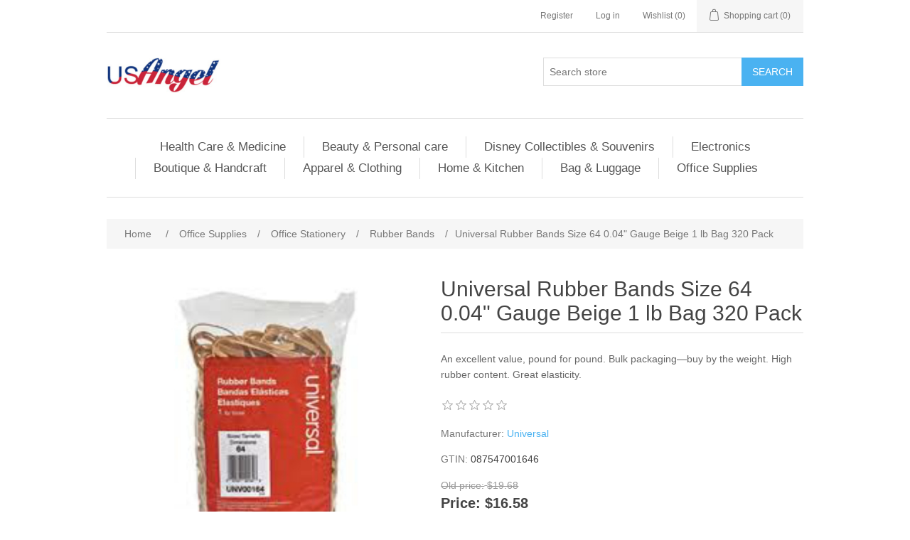

--- FILE ---
content_type: text/html; charset=utf-8
request_url: https://usa-angel.com/universal-rubber-bands-size-64-004-gauge-beige-1-lb-bag-320-pack
body_size: 42907
content:
<!DOCTYPE html><html lang="en" dir="ltr" class="html-product-details-page"><head><title>USA Angel &#x2013; Your Trusted Online shop for Quality Products at Competitive Prices. Universal Rubber Bands Size 64 0.04&quot; Gauge Beige 1 lb Bag 320 Pack</title><meta charset="UTF-8"><meta name="description" content="Universal Rubber Bands Size 64 0.04&#34; Gauge Beige 1 lb Bag 320 Pack"><meta name="keywords" content="Universal Rubber Bands Size 64 0.04&#34; Gauge Beige 1 lb Bag 320 Pack"><meta name="generator" content="nopCommerce"><meta name="viewport" content="width=device-width, initial-scale=1"><meta property="og:type" content="product"><meta property="og:title" content="Universal Rubber Bands Size 64 0.04&#34; Gauge Beige 1 lb Bag 320 Pack"><meta property="og:description" content="Universal Rubber Bands Size 64 0.04&#34; Gauge Beige 1 lb Bag 320 Pack"><meta property="og:image" content="https://usa-angel.com/images/thumbs/001/0010362_universal-rubber-bands-size-64-004-gauge-beige-1-lb-bag-320-pack_550.jpeg"><meta property="og:image:url" content="https://usa-angel.com/images/thumbs/001/0010362_universal-rubber-bands-size-64-004-gauge-beige-1-lb-bag-320-pack_550.jpeg"><meta property="og:url" content="https://usa-angel.com/universal-rubber-bands-size-64-004-gauge-beige-1-lb-bag-320-pack"><meta property="og:site_name" content="usa-angel.com"><meta property="twitter:card" content="summary"><meta property="twitter:site" content="usa-angel.com"><meta property="twitter:title" content="Universal Rubber Bands Size 64 0.04&#34; Gauge Beige 1 lb Bag 320 Pack"><meta property="twitter:description" content="Universal Rubber Bands Size 64 0.04&#34; Gauge Beige 1 lb Bag 320 Pack"><meta property="twitter:image" content="https://usa-angel.com/images/thumbs/001/0010362_universal-rubber-bands-size-64-004-gauge-beige-1-lb-bag-320-pack_550.jpeg"><meta property="twitter:url" content="https://usa-angel.com/universal-rubber-bands-size-64-004-gauge-beige-1-lb-bag-320-pack"><script type="application/ld+json">{"@context":"https://schema.org","@type":"Product","name":"Universal Rubber Bands Size 64 0.04\" Gauge Beige 1 lb Bag 320 Pack","gtin":"087547001646","description":"An excellent value, pound for pound.\r\nBulk packaging—buy by the weight.\r\nHigh rubber content.\r\nGreat elasticity.","image":"https://usa-angel.com/images/thumbs/001/0010362_universal-rubber-bands-size-64-004-gauge-beige-1-lb-bag-320-pack_550.jpeg","brand":[{"@type":"Brand","name":"Universal"}],"offers":{"@type":"Offer","url":"https://usa-angel.com/universal-rubber-bands-size-64-004-gauge-beige-1-lb-bag-320-pack","availability":"https://schema.org/InStock","price":"16.58","priceCurrency":"USD"},"review":[],"hasVariant":[]}</script><script type="application/ld+json">{"@context":"https://schema.org","@type":"BreadcrumbList","itemListElement":[{"@type":"ListItem","position":1,"item":{"@id":"https://usa-angel.com/office-supplies","name":"Office Supplies"}},{"@type":"ListItem","position":2,"item":{"@id":"https://usa-angel.com/office-stationery","name":"Office Stationery"}},{"@type":"ListItem","position":3,"item":{"@id":"https://usa-angel.com/rubber-bands","name":"Rubber Bands"}},{"@type":"ListItem","position":4,"item":{"@id":"https://usa-angel.com/universal-rubber-bands-size-64-004-gauge-beige-1-lb-bag-320-pack","name":"Universal Rubber Bands Size 64 0.04\" Gauge Beige 1 lb Bag 320 Pack"}}]}</script><link rel="stylesheet" href="/css/_q4cd0dbxdqavv8x9qoxdw.styles.css?v=y6fsc8Xa_oKAR1evKjlNTyeKmSM"><script type="application/ld+json">{"@context":"http://schema.org/","@type":"Product","aggregateRating":{"@type":"AggregateRating","worstRating":"1","bestRating":"5","ratingValue":"5.0","reviewCount":"1","ratingCount":"1"},"name":"Universal Rubber Bands Size 64 0.04  Gauge Beige 1 lb Bag 320 Pack","image":"https://usa-angel.com/images/thumbs/001/0010362_universal-rubber-bands-size-64-004-gauge-beige-1-lb-bag-320-pack.jpeg","description":"An excellent value, pound for pound—buy by the weight, and reap the savings associated with buying in bulk. High-rubber content, never less than 70%, ensures excellent elasticity and a high breakpoint. Use them in the office, in your shop, or in your kitchen. They even meet all FDA requirements for direct food contact. Approximate Band Count: 320; Band Trade Size: 64; Band Gauge: 0.04 ; Band Width: 0.25 .Policies & plansSpecificationsGLOBAL PRODUCT TYPE: Rubber Bands-Standard Rubber Bands.APPROXIMATE BAND COUNT: 320.BAND BOX SIZE: 1 lb.BAND BREAKING STRENGTH: 24 lbs.BAND COLOR: Beige.BAND GAUGE: 0.04 .BAND LENGTH: 3.5 .BAND MATERIAL: 70% Rubber.BAND TRADE SIZE: 64.BAND WIDTH: 0.25 .MAX BAND ELASTICITY: 620-720 psi.MAX BAND ELONGATION: 625%.QUANTITY: 320/Pack.","sku":"087547001646","productID":"087547001646","brand":{"@type":"Brand","name":"Universal"},"mpn":"4591","gtin12":"087547001646","offers":{"@type":"Offer","price":"16.58","priceValidUntil":"2027-01-26","priceCurrency":"USD","url":"https://usa-angel.com/universal-rubber-bands-size-64-004-gauge-beige-1-lb-bag-320-pack","itemCondition":"https://schema.org/NewCondition","availability":"http://schema.org/InStock","seller":{"@type":"Organization","name":"usa-angel.com","url":"https://usa-angel.com/","logo":"https://usa-angel.com/images/thumbs/003/0030014_usa-angel logo.png"}},"review":[{"@type":"Review","author":{"@type":"Person","name":"Unknown Author"},"datePublished":"2020-01-01","reviewRating":{"@type":"Rating","ratingValue":"5"}}]}</script><script type="application/ld+json">{"@context":"http://schema.org/","@type":"BreadcrumbList","itemListElement":[{"@type":"ListItem","position":"1","item":{"@id":"https://usa-angel.com/office-supplies","name":"Office Supplies"}},{"@type":"ListItem","position":"2","item":{"@id":"https://usa-angel.com/office-stationery","name":"Office Stationery"}},{"@type":"ListItem","position":"3","item":{"@id":"https://usa-angel.com/rubber-bands","name":"Rubber Bands"}}]}</script><script async src='https://www.googletagmanager.com/gtag/js?id=G-NN4Q0E4TJW'></script><script>function gtag(){dataLayer.push(arguments)}window.dataLayer=window.dataLayer||[];gtag("js",new Date);gtag("config","G-NN4Q0E4TJW")</script><link rel="canonical" href="https://usa-angel.com/universal-rubber-bands-size-64-004-gauge-beige-1-lb-bag-320-pack"><link href="https://usa-angel.com/news/rss/1" rel="alternate" type="application/rss+xml" title="usa-angel.com: News"><link rel="shortcut icon" href="\icons\icons_0\usa-angel.com_favicon.ico"><body><input name="__RequestVerificationToken" type="hidden" value="CfDJ8PUhw7ApZu1Mj3Fu1YZhErNdLwOuHL5z9FqT3e-e2r5081zFqO_BOTKJLjrijnj_8q67-nttmab7W8WtteRPURdUGDytMCCA5ImjrjONTKaRQ4WxdHxIbhZ2_7nlalnTDCdi8YB-8cHo9N01lHDkBcA"><div class="ajax-loading-block-window" style="display:none"></div><div id="dialog-notifications-success" role="status" aria-live="polite" aria-atomic="true" title="Notification" style="display:none"></div><div id="dialog-notifications-error" role="alert" aria-live="assertive" aria-atomic="true" title="Error" style="display:none"></div><div id="dialog-notifications-warning" role="alert" aria-live="assertive" aria-atomic="true" title="Warning" style="display:none"></div><div id="bar-notification" class="bar-notification-container" role="status" aria-live="polite" aria-atomic="true" data-close="Close"></div><div class="master-wrapper-page"><div class="header"><a class="skip" href="#main">Skip navigation</a><div class="header-upper"><div class="header-selectors-wrapper"></div><div class="header-links-wrapper"><div class="header-links"><ul><li><a href="/register?returnUrl=%2Funiversal-rubber-bands-size-64-004-gauge-beige-1-lb-bag-320-pack" class="ico-register">Register</a><li><a href="/login?returnUrl=%2Funiversal-rubber-bands-size-64-004-gauge-beige-1-lb-bag-320-pack" class="ico-login">Log in</a><li><a href="/wishlist" class="ico-wishlist"> <span class="wishlist-label">Wishlist</span> <span class="wishlist-qty">(0)</span> </a><li id="topcartlink"><a href="/cart" class="ico-cart"> <span class="cart-label">Shopping cart</span> <span class="cart-qty">(0)</span> </a></ul></div><div id="flyout-cart" class="flyout-cart"><div class="mini-shopping-cart"><div class="count">You have no items in your shopping cart.</div></div></div></div></div><div class="header-lower"><div class="header-logo"><a href="/"> <img alt="usa-angel.com" src="https://usa-angel.com/images/thumbs/003/0030014_usa-angel logo.png"> </a></div><div class="search-box store-search-box"><form method="get" id="small-search-box-form" action="/search"><input type="text" class="search-box-text" id="small-searchterms" autocomplete="off" name="q" placeholder="Search store" aria-label="Search store"> <button type="submit" class="button-1 search-box-button">Search</button></form></div></div></div><div class="header-menu"><ul class="top-menu notmobile"><li><a href="/health-care-and-medicine">Health Care &amp; Medicine </a><div class="sublist-toggle"></div><ul class="sublist first-level"><li><a href="/vitamins-and-supplements">Vitamins And Supplements </a><div class="sublist-toggle"></div><ul class="sublist"><li><a href="/fish-oil-and-omegas-vitamin-omega-3-krill-oil-salmon-oil-wild-alaskan-flaxseed-oil-olive-oil-soft-gels-heart-cardio-cardiovascular-coronary-cholesterol-bone-and-joint-brain-function-health">Fish Oil and Omegas </a><li><a href="/multivitamin-for-men-women-aults-children-kids-women-50-men-50-daily-complete-multivitamin-men-and-women-formula-plus-prenatal-multivitamin-heart-brain-eye-bone-multivitamin">Multivitamin </a><li><a href="/vitamin-a-caplets-tablets-soft-gels-coated-tablets-chewables-capsule-gummies-liquid-spring-valley-sundown-naturals-natures-way-nature-made-bausch-lomb">Vitamin A </a><li><a href="/vitamin-b-2">Vitamin B </a><div class="sublist-toggle"></div><ul class="sublist"><li><a href="/vitamin-b-12">Vitamin B 12 </a><li><a href="/vitamin-b-complex-2">Vitamin B Complex </a></ul><li><a href="/vitamin-c-caplets-tablets-soft-gels-coated-tablets-chewables-capsul-gummies-liquid-power-c-immune-support-zinc-echinacea-kids-first-vitamin-c-hear">Vitamin C </a><li><a href="/vitamin-d-2">Vitamin D </a><li><a href="/vitamin-e-2">Vitamin E </a><li><a href="/vitamin-k-vitamin-k-caplets-vitamin-k-tablets-vitamin-k-soft-gels-coated-tablets-vitamin-k-chewables-vitamin-k-capsul-vitamin-k-gummies-vitamin-k-liquid">Vitamin K </a></ul><li><a href="/over-the-counter-medicine">Over The Counter Medicine </a><div class="sublist-toggle"></div><ul class="sublist"><li><a href="/allergy-sinus-and-asthma-relief-allergy-relief-asthma-relief-sinus-relief-allergy-sinus-asthma-relieved-medicine-allergy-relieved-medicine-sinus-relieved-medicine">Allergy Sinus and Asthma </a><li><a href="/cold-cough-and-flu-relief-medicine-cough-relief-cold-relief-flu-relief-cough-relief-medicine-cold-relief-medicine-flu-relief-medicine">Cold Cough and Flu </a><li><a href="/pain-and-fever-relief-medicine-fever-reducer-medicine-pain-reliever-fever-relief-acetaminophen-ibuprofen-naproxen-sodium-extra-strength-medicine">Pain and Fever Relief </a><li><a href="/eye-care-health-eye-care-health-support-supplement-reliever-relief-clear-advanced-vitamin-medicine-ocuvite-product">Eye Care </a><li><a href="/ent-health-ear-nose-throat-health-medicine-ear-nose-throat-care-vitamin-supplement">ENTs Health </a><li><a href="/bone-and-joint-health-joint-pain-relief-medicine-bone-and-joint-health-medicine-joint-health-calcium-dietary-supplement-calcium-vitamin-d3-triple-strength-glucosamine-chondroitin-naproxen-sodium">Bone &amp; Joint Health </a><li><a href="/probiotic-fiber-digestion-supplement-acid-reducer-gas-relief-digestion-support-immune-system-medicine-famotidine-pepcid-omeprazole-esomeprazole-magnesium-antacid-lansoprazole-acidcontroler">Digestion and Nausea </a><li><a href="/sleep-aid-melatonin">Sleep Aid &amp; Melatonin </a></ul><li><a href="/minerals-supplies-calcium-magnesium-zinc-iron-potassium-glucosamine-minerals-supplements-list">Minerals Supplies </a><div class="sublist-toggle"></div><ul class="sublist"><li><a href="/health-care-medicine-minerals-supplies-calcium">Calcium </a><li><a href="/health-care-medicine-minerals-supplies-magnesium">Magnesium </a><li><a href="/health-care-medicine-minerals-supplies-zinc">Zinc </a><li><a href="/health-caremedicine-minerals-supplies-iron">Iron </a><li><a href="/potassium">Potassium </a><li><a href="/health-care-medicine-minerals-supplies-glucosamine">Glucosamine </a></ul><li><a href="/immune-health-supplies">Immune Health Supplies </a><div class="sublist-toggle"></div><ul class="sublist"><li><a href="/prenatal-health">Prenatal Health </a><li><a href="/for-men">For Men Health </a><li><a href="/for-women">For Women Health </a><li><a href="/adult-health">Adult Health </a><li><a href="/for-50-health">For 50&#x2B; Health </a><li><a href="/health-care-medicine-immune-health-supplies-children-health">Children Health </a></ul><li><a href="/wellness-dietary-supplements-heart-health-diabetes-health-protein-and-fiber-probiotics-fat-burn-weight-loss-hair-nail-skin-turmeric-list-of-dietary-supplements">Wellness &amp; Dietary Supplements </a><div class="sublist-toggle"></div><ul class="sublist"><li><a href="/heart-health">Heart Health </a><li><a href="/diabetes-health">Diabetes Health </a><li><a href="/protein-and-fiber">Protein and Fiber </a><li><a href="/probiotic-daily-digestive-acidophilus-probiotic-dietary-supplement-womens-mens-kids-childrens-vegetarian-digestive-tablets-capsules-chewables-gummies-caplets-liquid-probiotic">Probiotics </a><li><a href="/fat-burn-weight-loss">Fat Burn &amp; Weight loss </a><li><a href="/biotin-hair-skin-nails-health-hair-skin-nails-health-supplement-vitamin-medicine-adult-skin-and-nails-hair-skin-nails-protectant-vitamin-medicine">Hair Nail &amp; Skin </a><li><a href="/turmeric">Turmeric </a></ul><li><a href="/medical-supplies-personal-protection-equipment">Medical Supplies &amp; Personal Protection Equipment </a><div class="sublist-toggle"></div><ul class="sublist"><li><a href="/personal-protective-care-gloves-sanitizer-masks-gowns-household-exam-disposable-professional-food-preparation-gloves">Gloves </a><li><a href="/protective-care-sanitizer-commercial-cleaner-alcohol-and-alcohol-free-sanitizer-world-name-brand-sanitizer-spray-gel-liquid-wipes-cleaner">Sanitizer </a><li><a href="/health-care-medicine-medical-supplies-personal-protection-equipment-wipes">Wipes </a><li><a href="/medical-supplies">Medical Supplies </a><li><a href="/musk-and-gowns-n95-kn95-face-surgical-3-ply-masks-hospital-gown-surgical-medical-protective-clothing">Masks &amp; Gowns </a><li><a href="/health-care-medicine-medical-supplies-personal-protection-equipment-first-aid">First Aid </a><li><a href="/bandages-antiseptics">Bandages &amp; Antiseptics </a></ul></ul><li><a href="/beauty-personal-care">Beauty &amp; Personal care </a><div class="sublist-toggle"></div><ul class="sublist first-level"><li><a href="/skin-care">Skin care </a><div class="sublist-toggle"></div><ul class="sublist"><li><a href="/sunscreen">Sun Protection </a><li><a href="/facial-moisturizers">Facial Moisturizers </a><li><a href="/facial-cleansers">Facial Cleansers </a><li><a href="/eye-creams">Eye Creams </a><li><a href="/beauty-personal-care-skin-care-facial-treatments">Facial Treatments </a><li><a href="/skin-vitamins-supplements">Skin Vitamins &amp; Supplements </a></ul><li><a href="/hair-care">Hair Care </a><div class="sublist-toggle"></div><ul class="sublist"><li><a href="/shampoo-conditioner">Shampoo &amp; Conditioner </a><li><a href="/hair-oil">Hair Oil </a><li><a href="/hair-color">Hair Color </a><li><a href="/hair-treatments-styling-products">Hair Treatments </a><li><a href="/beautypersonal-care-hair-care-hair-styling-tools">Hair Styling Tools </a></ul><li><a href="/bath-body">Bath &amp; Body </a><div class="sublist-toggle"></div><ul class="sublist"><li><a href="/body-lotion">Body Lotion </a><li><a href="/body-wash">Body Wash </a><li><a href="/bar-soap">Bar Soap </a></ul><li><a href="/personal-grooming">Personal Grooming </a><div class="sublist-toggle"></div><ul class="sublist"><li><a href="/oral-care">Oral Care </a><div class="sublist-toggle"></div><ul class="sublist"><li><a href="/electric-manual-toothbrushes">Electric &amp; Manual Toothbrushes </a><li><a href="/toothpaste">Toothpaste </a><li><a href="/mouthwash">Mouthwash </a><li><a href="/dental-care">Dental Care </a><li><a href="/whitening-floss">Floss </a><li><a href="/whitening">Whitening </a></ul><li><a href="/razors-shaving">Razors &amp; Shaving </a><div class="sublist-toggle"></div><ul class="sublist"><li><a href="/razors">Men&#x27;s Razors </a><li><a href="/womens-razors">Women&#x27;s Razors </a><li><a href="/razors-blades">Razors Blades </a><li><a href="/trimmers">Trimmers &amp; Shavers </a><li><a href="/shaving-gels-foams-creams">Shaving Gels, Foams &amp; Creams </a></ul><li><a href="/deodorants">Deodorants </a><div class="sublist-toggle"></div><ul class="sublist"><li><a href="/antiperspirant">Antiperspirant </a><li><a href="/sprays">Sprays </a><li><a href="/beauty-personal-care-personal-grooming-deodorants-feminine-deodorants">Feminine Deodorants </a></ul><li><a href="/feminine-care">Feminine Care </a><div class="sublist-toggle"></div><ul class="sublist"><li><a href="/beauty-personal-care-personal-grooming-feminine-care-deodorants">Deodorants </a></ul></ul><li><a href="/makeup">Makeup </a><div class="sublist-toggle"></div><ul class="sublist"><li><a href="/face-makeup">Face Makeup </a><li><a href="/foundation-makeup">Foundation Makeup </a><li><a href="/eye-makeup">Eye Makeup </a><li><a href="/lip-makeup">Lip Makeup </a><li><a href="/makeup-remover">Makeup Remover </a><li><a href="/makeup-beauty-tools-accessories">Makeup Beauty tools &amp; Accessories </a></ul><li><a href="/perfume">perfume </a><div class="sublist-toggle"></div><ul class="sublist"><li><a href="/mens-perfume">Men&#x27;s Perfume </a><li><a href="/womens-perfume">Women&#x27;s Perfume </a><li><a href="/air-fresheners-air-sanitizers">Air Fresheners &amp; Air Sanitizers </a></ul></ul><li><a href="/disney-collectibles-souvenirs">Disney Collectibles &amp; Souvenirs </a><div class="sublist-toggle"></div><ul class="sublist first-level"><li><a href="/disney-collectibles-fictional-characters-shop">Disney characters Shop </a><div class="sublist-toggle"></div><ul class="sublist"><li><a href="/disney-collectibles-fictional-character-mickey-mouse-gift-items">Disney Mickey Mouse </a><li><a href="/disney-collectibles-character-gift-all-about-me-minnie-items">Disney All About Me Minnie </a><li><a href="/disney-collectibles-fictional-character-frozen-gift-items">Disney Frozen </a><li><a href="/disney-collectibles-fictional-character-princess-gift-items">Disney Princess </a><li><a href="/disney-sassy-minnie">Disney Sassy Minnie </a><li><a href="/disney-collectibles-fictional-character-star-wars-gift-items">Star Wars </a><li><a href="/disney-collectibles-fictional-character-marvel-gift-items">Marvel </a><li><a href="/disney-collectibles-fictional-character-hello-kitty-gift-items">Disney Hello Kitty </a><li><a href="/disney-harry-potter">Disney Harry Potter </a><li><a href="/disney-minions">Disney Minions </a><li><a href="/disney-stitch">Disney Stitch </a><li><a href="/disney-dated-2019">Disney Dated 2019 </a><div class="sublist-toggle"></div><ul class="sublist"><li><a href="/disney-dated-2018">Disney Dated 2018 </a><li><a href="/disney-dated-2017">Disney Dated 2017 </a></ul><li><a href="/disney-dumbo-2">Disney Dumbo </a><li><a href="/tinker-bell-2">Tinker Bell </a><li><a href="/winnie-the-pooh-2">Winnie The Pooh </a><li><a href="/spider-man-2">Spider Man </a><li><a href="/moana-2">Moana </a><li><a href="/toy-story-2">Toy Story </a><li><a href="/the-lion-king">The Lion King </a><li><a href="/nightmare-before-christmas">Nightmare Before Christmas </a><li><a href="/disney-aladdin">Disney Aladdin </a><li><a href="/hocus-pocus">Disney Hocus Pocus </a><li><a href="/big-hero-6">Big Hero 6 </a><li><a href="/dc-comics-2">DC Comics </a><li><a href="/warner-bros">Warner Bros </a><li><a href="/universal-3">Universal </a><li><a href="/indiana-jones">Indiana Jones </a><li><a href="/disney-villains">Disney Villains </a></ul><li><a href="/disney-souvenirs">Disney Souvenirs </a><div class="sublist-toggle"></div><ul class="sublist"><li><a href="/florida-souvenirs">Florida Souvenirs </a><li><a href="/smoky-mountains-souvenirs">Smoky Mountains Souvenirs </a><li><a href="/nasa-souvenirs">NASA Souvenirs </a><li><a href="/new-york-souvenirs">New York Souvenirs </a><li><a href="/california-souvenirs">California souvenirs </a><li><a href="/texas-souvenirs">Texas Souvenirs </a></ul><li><a href="/disney-toys-kids-baby">Disney Toys, Kids &amp; Baby </a><div class="sublist-toggle"></div><ul class="sublist"><li><a href="/disney-plush-11-inch-doll">Disney Plush 11 inch Doll </a><li><a href="/disney-plush-15-inch-doll">Disney Plush 15 inch Doll </a><li><a href="/disney-plush-19-inch-doll">Disney Plush 19 inch Doll </a><li><a href="/disney-plush-25-inch-doll">Disney Plush 25 inch Doll </a></ul><li><a href="/disney-apparel">Disney Apparel </a><div class="sublist-toggle"></div><ul class="sublist"><li><a href="/disney-men-sleepwear">Disney Men Sleepwear </a><li><a href="/disney-women-sleepwear">Disney Women Sleepwear </a><li><a href="/disney-tunic-top">Disney Tunic Top </a><li><a href="/disney-boy-apparel">Disney Boy Apparel </a><li><a href="/disney-girl-apparel">Disney Girl Apparel </a><li><a href="/disney-men-apparel">Disney Men Apparel </a><div class="sublist-toggle"></div><ul class="sublist"><li><a href="/disney-men-basic-t-shirts">Disney Men Basic T-Shirts </a><li><a href="/disney-men-tank-tops">Disney Men Tank Tops </a><li><a href="/disney-men-hoodies">Disney Men Hoodies </a><li><a href="/disney-men-athleisure">Disney Men Athleisure </a></ul><li><a href="/disney-women-apparel">Disney Women Apparel </a><li><a href="/disney-seasonal-apparel">Disney Seasonal Apparel </a><li><a href="/disney-fashion-apparel">Disney Fashion Apparel </a><div class="sublist-toggle"></div><ul class="sublist"><li><a href="/disney-girls-fashion-apparel">Disney Girls Fashion Apparel </a><li><a href="/disney-women-tops">Disney Women Tops </a><li><a href="/disney-women-bottoms">Disney Women Bottoms </a><li><a href="/disney-women-tank-tops">Disney Women Tank Tops </a><li><a href="/disney-women-dresses">Disney Women Dresses </a><li><a href="/disney-women-hoodies">Disney Women Hoodies </a></ul></ul><li><a href="/disney-towel-2">Disney Towel </a><div class="sublist-toggle"></div><ul class="sublist"><li><a href="/beach-towel">Disney Beach Towel </a><li><a href="/disney-kitchen-towel-set">Disney Kitchen Towel Set </a><li><a href="/disney-kitchen-towel">Disney Kitchen Towel </a></ul><li><a href="/t-shirt">Disney T-Shirt </a><div class="sublist-toggle"></div><ul class="sublist"><li><a href="/men-basic-t-shirt">Disney Men Basic T-Shirt </a><li><a href="/disney-adult-unisex-basic-t-shirts">Disney Adult Unisex Basic T-Shirts </a><li><a href="/disney-boys-basic-t-shirts">Disney Boys Basic T-Shirts </a><li><a href="/disney-girls-basic-t-shirts">Disney Girls Basic T-Shirts </a><li><a href="/disney-plus-size-basic-t-shirts">Disney Plus Size Basic T-Shirts </a><li><a href="/disney-toddler-basic-t-shirts">Disney Toddler Basic T-Shirts </a></ul><li><a href="/disney-mug-drinkware">Disney Mug &amp; Drinkware </a><div class="sublist-toggle"></div><ul class="sublist"><li><a href="/disney-ceramic-mugs">Disney Ceramic Mug </a><li><a href="/disney-travel-mugs">Disney Travel Mug </a><li><a href="/disney-water-bottles">Disney Water Bottle </a><li><a href="/disney-espresso-spoon-mug">Disney Espresso Spoon Mug </a><li><a href="/disney-sculpted-mug">Disney Sculpted Mug </a><li><a href="/disney-tumbler">Disney Tumbler </a></ul><li><a href="/disney-hats">Disney Hats </a><div class="sublist-toggle"></div><ul class="sublist"><li><a href="/disney-visor">Disney Visor </a><li><a href="/disney-toddler-hats">Disney Toddler Hats </a><li><a href="/disney-beanie-hat">Disney Beanie Hat </a><li><a href="/disney-baseball-cap">Disney Baseball Cap </a></ul><li><a href="/disney-picture-frame">Disney Picture Frame </a><li><a href="/kitchen-items">Disney Kitchen Items </a><div class="sublist-toggle"></div><ul class="sublist"><li><a href="/disney-kitchen-towel-3">Disney Kitchen Towel </a><li><a href="/disney-salt-pot">Disney Salt pot </a><li><a href="/disney-espresso-cups">Disney Espresso Cups </a><li><a href="/disney-spoon-rest">Disney Spoon Rest </a><li><a href="/disney-short-glass">Disney Shot Glass </a><li><a href="/disney-magnets">Disney Refrigerator Magnets </a></ul><li><a href="/disney-key-chain-2">Disney Key Chain </a><div class="sublist-toggle"></div><ul class="sublist"><li><a href="/disney-laser-cut-key-chains">Disney Laser Cut Key Chain </a><li><a href="/disney-lucite-key-chain">Disney Lucite Key Chain </a><li><a href="/florida-namedrop-key-chain">Florida Namedrop Key chain </a></ul><li><a href="/disney-totes-bags">Disney Totes &amp; Bags </a><div class="sublist-toggle"></div><ul class="sublist"><li><a href="/purse-wallet">Purses &amp; Wallets </a><li><a href="/disney-passport-tote">Disney Passport Tote </a><li><a href="/disney-string-tote">Disney String Tote </a><li><a href="/disney-large-bag-tote">Disney Large Bag Tote </a><li><a href="/disney-belly-bag">Disney Belly Bag </a><li><a href="/disney-luggage-tags">Disney Luggage Tags </a></ul><li><a href="/disney-poncho">Disney Ponchos </a><div class="sublist-toggle"></div><ul class="sublist"><li><a href="/disney-adult-poncho">Disney Adult Poncho </a><li><a href="/disney-youth-poncho">Disney Youth Poncho </a></ul><li><a href="/sun-stache">Disney Sun-Stache </a><li><a href="/disney-stationary">Disney Stationery </a><div class="sublist-toggle"></div><ul class="sublist"><li><a href="/disney-pen">Disney Pen </a><li><a href="/disney-pencil">Disney Pencil </a><li><a href="/disney-autograph-book">Disney Autograph Book </a><li><a href="/disney-stationary-set">Disney Stationery Set </a><li><a href="/disney-note-book-journal">Disney Note Book &amp; Journal </a><li><a href="/disney-pin">Disney Pin </a><li><a href="/lanyard">Lanyard </a><li><a href="/eraser-2">Eraser </a></ul></ul><li><a href="/electronics">Electronics </a><div class="sublist-toggle"></div><ul class="sublist first-level"><li><a href="/digital-it-equipment">Digital &amp; It Equipment </a><li><a href="/cell-phones">Cell Phones </a><div class="sublist-toggle"></div><ul class="sublist"><li><a href="/smartwatches-accessories">Smartwatches Accessories </a><li><a href="/postpaid-phones">Postpaid Phones </a><li><a href="/no-contract-phones">No Contract Phones </a><li><a href="/unlocked-phones">Unlocked Phones </a><li><a href="/cell-phone-accessories-2">Cell Phone Accessories </a><div class="sublist-toggle"></div><ul class="sublist"><li><a href="/phone-cases">Phone Cases </a><li><a href="/headphone">Headphone </a><li><a href="/cables-adapters">Cables &amp; Adapters </a><li><a href="/chargers-power-adapters">Chargers &amp; Power Adapters </a></ul></ul><li><a href="/computer">Computer </a><div class="sublist-toggle"></div><ul class="sublist"><li><a href="/laptop">Laptops </a><div class="sublist-toggle"></div><ul class="sublist"><li><a href="/premium-selection">Premium Selection </a><li><a href="/everyday-home">Everyday Home </a><li><a href="/work-school">Work &amp; School </a><li><a href="/gaming-laptops">Gaming Laptops </a><li><a href="/laptops-accessories">Laptops Accessories </a></ul><li><a href="/desktop">Desktop </a><div class="sublist-toggle"></div><ul class="sublist"><li><a href="/all-in-ones">All in Ones </a><li><a href="/desktops-with-monitor">Desktops with Monitor </a><li><a href="/gaming-desktops">Gaming Desktops </a><li><a href="/apple-desktop-2">Apple Desktop </a><li><a href="/desktops-accessories">Desktops Accessories </a></ul><li><a href="/monitors">Monitors </a><div class="sublist-toggle"></div><ul class="sublist"><li><a href="/monitor">Monitor </a><li><a href="/computer-monitors">Computer Monitors </a><li><a href="/monitor-stands-mounts">Monitor Stands &amp; Mounts </a><li><a href="/monitor-accessories">Monitor Accessories </a></ul><li><a href="/computer-accessories">Computer Accessories </a><div class="sublist-toggle"></div><ul class="sublist"><li><a href="/cable-adapters">Cable &amp; Adapters </a><li><a href="/keyboards-mice">Keyboards &amp; Mice </a><li><a href="/audio-video-accessories">Audio &amp; Video Accessories </a><li><a href="/hard-drives-storage">Hard Drives &amp; Storage </a><li><a href="/networking-wireless">Networking &amp; Wireless </a><li><a href="/surge-battery">Surge &amp; Battery </a></ul></ul></ul><li><a href="/boutique-and-handcraft">Boutique &amp; Handcraft </a><div class="sublist-toggle"></div><ul class="sublist first-level"><li><a href="/handcraft">Handcraft </a><div class="sublist-toggle"></div><ul class="sublist"><li><a href="/hand-stitch">Hand Stitch </a><li><a href="/embroidery">Embroidery </a><li><a href="/paper-craft">Paper craft </a><li><a href="/wood-handcraft">Wood Handcraft </a><li><a href="/pottery-and-glass-crafts">Pottery and glass Crafts </a><li><a href="/hand-made-jewelry">Hand Made Jewelry </a></ul><li><a href="/indian-dress">Indian Dress </a><li><a href="/shalwar-kameez-2">Shalwar Kameez </a><div class="sublist-toggle"></div><ul class="sublist"><li><a href="/casual-shalwar-kameez">Casual Shalwar Kameez </a><li><a href="/semi-dressy">Semi Dressy </a><li><a href="/exclusive-dress">Exclusive Dress </a></ul><li><a href="/saree">Saree </a><div class="sublist-toggle"></div><ul class="sublist"><li><a href="/cotton-saree">Cotton Saree </a><li><a href="/muslin-saree">Muslin Saree </a><li><a href="/silk-saree">Silk Saree </a><li><a href="/katan-saree">Katan Saree </a><li><a href="/jamdani-saree">Jamdani Saree </a><li><a href="/nakshi-kantha-saree">Nakshi Kantha Saree </a></ul><li><a href="/panjabi-pajama">PANJABI &amp; PAJAMA </a><div class="sublist-toggle"></div><ul class="sublist"><li><a href="/panjabi-2">PANJABI </a><div class="sublist-toggle"></div><ul class="sublist"><li><a href="/cotton-blends">Cotton &amp; Blends </a><li><a href="/addi-panjabi">Addi Panjabi </a><li><a href="/silk-panjabi">Silk Panjabi </a><li><a href="/endi-silk-panjabi">Endi Silk Panjabi </a><li><a href="/muslin-jamdani">Muslin &amp; Jamdani </a><li><a href="/hand-craft-panjabi">Hand Craft Panjabi </a></ul><li><a href="/panjabi-pajama-sets">PANJABI &amp; PAJAMA SETS </a><div class="sublist-toggle"></div><ul class="sublist"><li><a href="/silk-panjabi-pajama-sets">Silk Panjabi &amp; Pajama Sets </a><li><a href="/cotton-blends-sets">Cotton &amp; Blends Sets </a><li><a href="/muslin-jamdani-sets">Muslin &amp; Jamdani Sets </a></ul></ul><li><a href="/kurta">Kurta </a><div class="sublist-toggle"></div><ul class="sublist"><li><a href="/men-kurta">Men Kurta </a><li><a href="/women-kurta">Women Kurta </a></ul><li><a href="/home-decor">Home Decor </a><li><a href="/jewelry-3">Jewelry </a><div class="sublist-toggle"></div><ul class="sublist"><li><a href="/indian-jewelry">Indian Jewelry </a><li><a href="/anklet">ANKLET </a></ul></ul><li><a href="/apparel-clothing">Apparel &amp; Clothing </a><div class="sublist-toggle"></div><ul class="sublist first-level"><li><a href="/men-apparel">Men Apparel </a><div class="sublist-toggle"></div><ul class="sublist"><li><a href="/mens-shirts">Men&#x27;s Shirts </a><div class="sublist-toggle"></div><ul class="sublist"><li><a href="/mens-t-shirt">Men&#x27;s T-shirt </a><li><a href="/polo-shirts">Polo Shirts </a><li><a href="/casual-shirts">Casual Shirts </a><li><a href="/dress-shirts">Dress Shirts </a></ul><li><a href="/mens-pants-shorts">Men&#x27;s Pants &amp; Shorts </a><div class="sublist-toggle"></div><ul class="sublist"><li><a href="/pants">Pants </a><li><a href="/mens-shorts">Men&#x27;s Shorts </a><li><a href="/mens-jeans">Men&#x27;s Jeans </a><li><a href="/mens-joggers">Men&#x27;s Joggers </a></ul><li><a href="/mens-sleepwear">Men&#x27;s Sleepwear </a><li><a href="/mens-jackets-outerwear">Men&#x27;s Jackets &amp; Outerwear </a><li><a href="/mens-seasonal-apparel">Men&#x27;s Seasonal Apparel </a><li><a href="/mens-socks-underwear">Men&#x27;s Socks &amp; Underwear </a><li><a href="/mens-swimwear">Men&#x27;s Swimwear </a></ul><li><a href="/women-apparel">Women Apparel </a><div class="sublist-toggle"></div><ul class="sublist"><li><a href="/womens-shirts-tops">Women&#x27;s Shirts &amp; Tops </a><div class="sublist-toggle"></div><ul class="sublist"><li><a href="/womens-t-shirts">Women&#x27;s T-shirts </a><li><a href="/womens-blouses-tops">Women&#x27;s Blouses &amp; Tops </a><li><a href="/womens-tank-tops">Women&#x27;s Tank Tops </a><li><a href="/womens-sweatshirts">Women&#x27;s Sweatshirts </a><li><a href="/womens-button-up-shirts">Women&#x27;s Button Up Shirts </a><li><a href="/womens-clothing-sets">Women&#x27;s Clothing Sets </a></ul><li><a href="/womens-pants-shorts">Women&#x27;s Pants &amp; Shorts </a><div class="sublist-toggle"></div><ul class="sublist"><li><a href="/womens-pants">Women&#x27;s Pants </a><li><a href="/womens-shorts">Women&#x27;s Shorts </a><li><a href="/womens-jeans">Women&#x27;s Jeans </a><li><a href="/womens-joggers">Women&#x27;s Joggers </a><li><a href="/womens-legging">Women&#x27;s Legging </a><li><a href="/womens-skorts-capri-pants">Women&#x27;s Skorts &amp; Capri Pants </a></ul><li><a href="/women-sleepwear">Women&#x27;s Sleepwear </a><li><a href="/womens-jackets-outerwear">Women&#x27;s Jackets &amp; Outerwear </a><li><a href="/womens-sweaters-cardigans">Women&#x27;s Sweaters &amp; Cardigans </a><li><a href="/womens-seasonal-apparel">Women&#x27;s Seasonal Apparel </a><li><a href="/womens-socks-underwear">Women&#x27;s Socks &amp; Underwear </a><li><a href="/womens-swimwear">Women&#x27;s Swimwear </a></ul><li><a href="/boy-apparel">Boy Apparel </a><div class="sublist-toggle"></div><ul class="sublist"><li><a href="/boys-shirts">Boys Shirts </a><div class="sublist-toggle"></div><ul class="sublist"><li><a href="/boys-t-shirts">Boys T-shirts </a><li><a href="/boys-polo-shirts">Boys Polo Shirts </a></ul><li><a href="/boys-pants-shorts">Boys Pant&#x27;s &amp; Shorts </a><div class="sublist-toggle"></div><ul class="sublist"><li><a href="/boys-pants">Boys Pants </a><li><a href="/boys-shorts">Boys Shorts </a><li><a href="/boys-jeans">Boys Jeans </a><li><a href="/boys-joggers">Boys Joggers </a></ul><li><a href="/boys-sleepwear">Boys Sleepwear </a><li><a href="/boys-clothing-sets">Boys Clothing Sets </a><li><a href="/boys-jackets-sweaters-outerwear">Boys Jackets, Sweaters &amp; Outerwear </a><li><a href="/boys-seasonal-apparel">Boys Seasonal Apparel </a><li><a href="/boys-socks-underwear">Boys Socks &amp; Underwear </a><li><a href="/boys-swimwear">Boys Swimwear </a></ul><li><a href="/girl-apparel">Girl Apparel </a><div class="sublist-toggle"></div><ul class="sublist"><li><a href="/girls-shirts-tops">Girls Shirts &amp; Tops </a><div class="sublist-toggle"></div><ul class="sublist"><li><a href="/girls-shirts-2">Girls Shirts </a><li><a href="/girls-tops">Girls Tops </a><li><a href="/girls-t-shirts">Girls T-shirts </a><li><a href="/girls-dresses">Girls Dresses </a></ul><li><a href="/girls-pants-shorts">Girls Pants &amp; Shorts </a><div class="sublist-toggle"></div><ul class="sublist"><li><a href="/girls-pants">Girls Pants </a><li><a href="/girls-shorts">Girls Shorts </a><li><a href="/girls-jeans">Girls Jeans </a><li><a href="/girls-joggers">Girls Joggers </a></ul><li><a href="/girls-sleepwear">Girls Sleepwear </a><li><a href="/girls-clothing-sets">Girls Clothing Sets </a><li><a href="/girls-sweaters-outerwear">Girls Sweaters &amp; Outerwear </a><li><a href="/girls-seasonal-apparel">Girls Seasonal Apparel </a><li><a href="/girls-socks-underware">Girls Socks &amp; Underware </a><li><a href="/girls-swimwear">Girls Swimwear </a></ul><li><a href="/baby-kids-apparel">Baby &amp; Kids Apparel </a><div class="sublist-toggle"></div><ul class="sublist"><li><a href="/kids-apparel-for-boys">Kids Apparel for Boys </a><div class="sublist-toggle"></div><ul class="sublist"><li><a href="/boy-kids-shirt-top">Boy Kids Shirt &amp; Top </a><li><a href="/boy-kids-pants-shorts">Boy Kids Pants &amp; shorts </a><li><a href="/boy-kids-sleepwear">Boy Kids Sleepwear </a><li><a href="/boy-kids-outerwear">Boy Kids Outerwear </a><li><a href="/boys-kids-clothing-sets">Boys Kids Clothing Sets </a><li><a href="/boy-kids-swimwear">Boy Kids Swimwear </a></ul><li><a href="/kids-apparel-for-girls">Kids Apparel for Girls </a><div class="sublist-toggle"></div><ul class="sublist"><li><a href="/girl-kids-shirts-tops">Girl Kids Shirts &amp; Tops </a><li><a href="/girl-kids-pants-shorts">Girl Kids Pants &amp; Shorts </a><li><a href="/girl-kids-sleepwear">Girl Kids Sleepwear </a><li><a href="/girl-kids-outerwear">Girl Kids Outerwear </a><li><a href="/girl-kids-clothing-sets-dresses">Girl Kids Clothing Sets &amp; Dresses </a><li><a href="/girl-kids-swimwear">Girl Kids Swimwear </a></ul><li><a href="/kids-apparel-for-baby-boy">Kids Apparel For Baby Boy </a><div class="sublist-toggle"></div><ul class="sublist"><li><a href="/baby-boy-shirts-tops">Baby Boy Shirts &amp; Tops </a><li><a href="/baby-boy-pants-shorts">Baby Boy Pants &amp; Shorts </a><li><a href="/baby-boy-sleepweare">Baby Boy Sleepweare </a><li><a href="/baby-boy-swimwear">Baby Boy Swimwear </a><li><a href="/baby-boy-clothing-sets-dresses">Baby Boy Clothing sets &amp; Dresses </a></ul><li><a href="/kids-apparel-for-baby-girl">Kids Apparel For Baby Girl </a><div class="sublist-toggle"></div><ul class="sublist"><li><a href="/baby-girl-shirts-tops">Baby Girl Shirts &amp; Tops </a><li><a href="/baby-girl-pants-shorts">Baby Girl Pants &amp; Shorts </a><li><a href="/baby-girl-sleepwear">Baby Girl Sleepwear </a><li><a href="/baby-girl-swimwear">Baby Girl Swimwear </a><li><a href="/baby-girl-clothing-sets-dresses">Baby Girl Clothing Sets &amp; Dresses </a></ul><li><a href="/baby-kids-fashion-apparel">Baby &amp; Kids Fashion Apparel </a></ul><li><a href="/fashion-apparel">Fashion Apparel </a><div class="sublist-toggle"></div><ul class="sublist"><li><a href="/mens-fashion-apparel">Men&#x27;s Fashion Apparel </a><li><a href="/womens-fashion-apparel">Women&#x27;s Fashion Apparel </a><li><a href="/boys-fashion-apparel">Boys Fashion Apparel </a><li><a href="/girls-fashion-apparel">Girls Fashion Apparel </a><li><a href="/kids-fashion-apparel">Kids Fashion Apparel </a></ul><li><a href="/shoes">Shoes </a><div class="sublist-toggle"></div><ul class="sublist"><li><a href="/mens-shoes">Men&#x27;s Shoes </a><div class="sublist-toggle"></div><ul class="sublist"><li><a href="/mens-sneakers">Men&#x27;s Sneakers </a><li><a href="/mens-casual-dress-shoes">Men&#x27;s Casual &amp; Dress Shoes </a><li><a href="/mens-canvas-shoes-3">Men&#x27;s Canvas Shoes </a></ul><li><a href="/womens-shoes">women&#x27;s Shoes </a><div class="sublist-toggle"></div><ul class="sublist"><li><a href="/womens-sneakers">Women&#x27;s Sneakers </a><li><a href="/womens-casual-dress-shoes">Women&#x27;s Casual &amp; Dress Shoes </a></ul><li><a href="/boys-shoes">Boys Shoes </a><li><a href="/casual-dress-shoes">Girls Shoes </a></ul><li><a href="/sunglasses-frames">Sunglasses &amp; Frames </a><div class="sublist-toggle"></div><ul class="sublist"><li><a href="/sunglasses-2">Sunglasses </a><div class="sublist-toggle"></div><ul class="sublist"><li><a href="/mens-sunglasses">Men&#x27;s Sunglasses </a><li><a href="/womens-sunglasses">Women&#x27;s Sunglasses </a></ul><li><a href="/eyeglass-frames">Eyeglass Frames </a><div class="sublist-toggle"></div><ul class="sublist"><li><a href="/men-eyeglass-frames">Men Eyeglass Frames </a><li><a href="/women-eyeglass-frames">Women Eyeglass Frames </a></ul></ul><li><a href="/ties">Ties </a><div class="sublist-toggle"></div><ul class="sublist"><li><a href="/skinny-slim-ties">Skinny Slim Ties </a><div class="sublist-toggle"></div><ul class="sublist"><li><a href="/solid-color-ties">Solid Color Ties </a><li><a href="/panel-ties">Panel Ties </a><li><a href="/pattern-ties">Pattern Ties </a></ul><li><a href="/novelty-ties">Novelty Ties </a><li><a href="/silk-ties">Silk Ties </a><li><a href="/micro-woven">Micro Woven </a><li><a href="/clip-on-ties">Clip On Ties </a><li><a href="/solid-color">Solid Color </a><li><a href="/zipper-ties">Zipper Ties </a><li><a href="/knit-ties">Knit Ties </a><li><a href="/college-ties">College Ties </a><li><a href="/necktie-sets">Necktie Sets </a><li><a href="/assorted-packs">Assorted Packs </a></ul><li><a href="/socks-2">Socks </a><div class="sublist-toggle"></div><ul class="sublist"><li><a href="/casual-socks">Casual Socks </a><li><a href="/novelty-pattern-socks">Novelty Pattern Socks </a><li><a href="/athletic-socks">Athletic Socks </a><li><a href="/ankle-socks">Ankle Socks </a><li><a href="/fashion-socks">Fashion Socks </a><li><a href="/boot-socks">Boot Socks </a><li><a href="/crew-socks">Crew Socks </a></ul><li><a href="/watches">Watches </a><div class="sublist-toggle"></div><ul class="sublist"><li><a href="/mens-watches">Men&#x27;s Watches </a><li><a href="/womens-watches">Women&#x27;s Watches </a><li><a href="/apple-watch">Apple Watch </a></ul><li><a href="/belt-buckles">Belt Buckles </a></ul><li><a href="/home-garden">Home &amp; Kitchen </a><div class="sublist-toggle"></div><ul class="sublist first-level"><li><a href="/grocery">Grocery </a><div class="sublist-toggle"></div><ul class="sublist"><li><a href="/candy">Candy </a><div class="sublist-toggle"></div><ul class="sublist"><li><a href="/chewing-gum">Chewing gum </a><li><a href="/candy-bars-miniatures">Candy Bars &amp; Miniatures </a><li><a href="/chocolate-candy">Chocolate Candy </a><li><a href="/gummy-candy">Gummy Candy </a></ul><li><a href="/snacks">Snacks </a><div class="sublist-toggle"></div><ul class="sublist"><li><a href="/fruit-snacks">Fruit Snacks </a><li><a href="/trail-mix-nuts">Trail Mix &amp; Nuts </a></ul><li><a href="/coffee-tea-creamer">Coffee Tea &amp; Creamer </a><div class="sublist-toggle"></div><ul class="sublist"><li><a href="/coffee">Coffee </a><li><a href="/tea">Tea </a><li><a href="/cocoa">Cocoa </a><li><a href="/creamer">Creamer </a></ul></ul><li><a href="/appliances">Household Supplies </a><div class="sublist-toggle"></div><ul class="sublist"><li><a href="/cleaning-supplies">Cleaning Supplies </a><li><a href="/disinfectant-sanitizer">Disinfectant Sanitizer </a><li><a href="/disinfectant-wipes">Disinfectant Wipes </a><li><a href="/safe-gloves">Safe Gloves </a><li><a href="/paper-towels">Paper towels </a><li><a href="/home-kitchen-household-supplies-toilet-paper">Toilet Paper </a></ul><li><a href="/kitchen-decor">Kitchen Decor </a><div class="sublist-toggle"></div><ul class="sublist"><li><a href="/cook-ware">Cook Ware </a><li><a href="/bakeware">Bakeware </a><li><a href="/kitchen-utensils-gadgets">Kitchen Utensils &amp; Gadgets </a><li><a href="/cutlery-sets-kitchen-knives">Cutlery sets &amp; Kitchen Knives </a><li><a href="/outdoor-entertaining">Outdoor Entertaining </a><li><a href="/food-storage-kitchen-organization">Food Storage &amp; Kitchen Organization </a></ul><li><a href="/dining-entertaining">Dining &amp; Entertaining </a><div class="sublist-toggle"></div><ul class="sublist"><li><a href="/dinnerware">Dinnerware </a><li><a href="/drinkware">Drinkware </a><li><a href="/serve-ware">Serve ware </a><li><a href="/home-kitchen-dining-entertaining-flatware">Flatware </a><li><a href="/mixing-bowls">Mixing Bowls </a></ul><li><a href="/tools-home-improvement">Tools &amp; Home Improvement </a><li><a href="/home-kitchen-organic">Organic </a><div class="sublist-toggle"></div><ul class="sublist"><li><a href="/organic-food">Organic Food </a><div class="sublist-toggle"></div><ul class="sublist"><li><a href="/organic-juices">Organic Juices </a><li><a href="/bouillon">Bouillon </a><li><a href="/cooking-oil">Cooking Oil </a><li><a href="/syrups-sweeteners">Syrups &amp; Sweeteners </a><li><a href="/single-herbs-spices">Single Herbs &amp; Spices </a></ul></ul><li><a href="/soft-touch-key-holder-2">Soft Touch Key Holder </a><li><a href="/piggy-banks-2">Piggy Banks </a><li><a href="/christmas">Christmas </a><li><a href="/halloween">Halloween </a></ul><li><a href="/bag-luggage">Bag &amp; Luggage </a><div class="sublist-toggle"></div><ul class="sublist first-level"><li><a href="/hand-bag">Hand Bag </a><div class="sublist-toggle"></div><ul class="sublist"><li><a href="/wallet">Money Bag </a><li><a href="/phone-bag">Phone Bag </a><li><a href="/bag-luggage-hand-bag-passport-bag">Passport Bag </a><li><a href="/hand-tote-bag">Hand Tote Bag </a><li><a href="/bag-clip-2">Bag Clip </a></ul><li><a href="/tote-bag">Tote Bag </a><li><a href="/back-pack-bags">Back Pack &amp; Bags </a><div class="sublist-toggle"></div><ul class="sublist"><li><a href="/roller-bag">Roller Bag </a></ul><li><a href="/luggage-sets">Luggage Sets </a><li><a href="/laptop-cares-bags">Laptop Cares Bags </a><li><a href="/travels-pack-suitcases">Travels pack &amp; suitcases </a></ul><li><a href="/office-supplies">Office Supplies </a><div class="sublist-toggle"></div><ul class="sublist first-level"><li><a href="/books">Books </a><div class="sublist-toggle"></div><ul class="sublist"><li><a href="/baby-books">Baby books </a><li><a href="/kids-books">Kids Books </a><li><a href="/adults-books">Adults Books </a><li><a href="/fiction-books">Fiction Books </a><li><a href="/non-fiction-books">Non Fiction Books </a><li><a href="/educational-books">Educational Books </a></ul><li><a href="/office-stationery">Office Stationery </a><div class="sublist-toggle"></div><ul class="sublist"><li><a href="/paper-clips">Paper Clips </a><li><a href="/binder-clips">Binder Clips </a><li><a href="/rubber-bands">Rubber Bands </a><li><a href="/desk-staplers-staples">Desk Staplers &amp; staples </a><li><a href="/scissors">Scissors </a><li><a href="/desk-wall-calendars">Desk &amp; Wall Calendars </a><div class="sublist-toggle"></div><ul class="sublist"><li><a href="/wall-calendars">Wall calendars </a><li><a href="/desk-calendars">Desk calendars </a></ul><li><a href="/sticky-notes-paper">Sticky Notes Paper </a><li><a href="/file-pencil-holders">File &amp; Pencil Holders </a><li><a href="/lanyards">Lanyard </a><li><a href="/piggy-banks">Piggy Banks </a><li><a href="/soft-touch-key-holder">Soft Touch Key Holder </a></ul><li><a href="/paper-envelopes">Paper &amp; Envelopes </a><div class="sublist-toggle"></div><ul class="sublist"><li><a href="/copy-multipurpose-paper">Copy &amp; Multipurpose Paper </a><div class="sublist-toggle"></div><ul class="sublist"><li><a href="/office-supplies-paper-envelopes-copy-multipurpose-paper-multipurpose">Multipurpose Paper </a><li><a href="/photo-paper-brochure">Photo Paper &amp; Brochure </a><li><a href="/colored-papers">Colored Papers </a><li><a href="/resume-fine-paper">Resume &amp; Fine Paper </a></ul><li><a href="/envelopes">Envelopes </a><div class="sublist-toggle"></div><ul class="sublist"><li><a href="/business-envelopes">Business Envelopes </a><li><a href="/catalog-envelopes">Catalog Envelopes </a><li><a href="/clap-envelopes">Clasp Envelopes </a><li><a href="/specialty-envelopes">Specialty Envelopes </a></ul><li><a href="/writing-pads-note-books">Writing Pads &amp; Note Books </a><div class="sublist-toggle"></div><ul class="sublist"><li><a href="/spiral-notebooks">Spiral Notebooks </a><li><a href="/legal-notepads">Legal Notepads </a><li><a href="/steno-memo-pads">Steno &amp; Memo Pads </a><li><a href="/composition-notebooks">Composition Notebooks </a></ul></ul><li><a href="/pens-pencils-markers">Pens Pencils &amp; Markers </a><div class="sublist-toggle"></div><ul class="sublist"><li><a href="/office-supplies-pens-pencils-markers-pens">Pens </a><li><a href="/pencils">Pencils </a><li><a href="/markers">Markers </a></ul><li><a href="/filing-storage">Filing &amp; Storage </a><div class="sublist-toggle"></div><ul class="sublist"><li><a href="/file-folders">File Folders </a><li><a href="/wall-file-pockets">wall &amp; File Pockets </a><li><a href="/file-organizer-trays-sorters">File Organizer Trays &amp; Sorters </a><li><a href="/portable-storage-boxes-drawers">Portable Storage Boxes &amp; Drawers </a><div class="sublist-toggle"></div><ul class="sublist"><li><a href="/bankers-box-protectors">bankers box Protectors </a><li><a href="/magazine-storage-box">Magazine storage box </a></ul><li><a href="/binders-sheet-protectors">Binders &amp; Sheet Protectors </a><div class="sublist-toggle"></div><ul class="sublist"><li><a href="/index-dividers">Index Dividers </a><li><a href="/report-covers">Report Covers </a><li><a href="/sheet-protectors">Sheet Protectors </a><li><a href="/two-pocket-folders">Two Pocket Folders </a></ul></ul><li><a href="/tape-adhesive">Tape &amp; Adhesive </a><div class="sublist-toggle"></div><ul class="sublist"><li><a href="/glue">Glue </a><li><a href="/tape-dispensers">Tape Dispensers </a><li><a href="/wall-mount-adhesives">Wall Mount Adhesives </a><li><a href="/spray-adhesives">Spray Adhesives </a><li><a href="/safety-caution-tape">Safety &amp; Caution tape </a></ul><li><a href="/gift-cards">Gift Cards </a><div class="sublist-toggle"></div><ul class="sublist"><li><a href="/retail-gift-cards">Retail Gift Cards </a><li><a href="/travel-hotel">Travel &amp; Hotel </a><li><a href="/food-restaurants">Food &amp; Restaurants </a><li><a href="/specialty-lifestyle">Specialty &amp; Lifestyle </a><li><a href="/movies-entertainment-gift-card">Movies &amp; Entertainment </a><li><a href="/gaming-gift-card">Gaming </a><li><a href="/e-gift-card">E Gift Card </a><li><a href="/sams-club-gift-cards">Sam&#x27;s Club Gift Cards </a><li><a href="/disney-gift-card">Disney Gift Card </a></ul></ul></ul><div class="menu-toggle" tabindex="0" role="button" aria-controls="aria-categories-mobile-ul">Categories</div><ul class="top-menu mobile"><li><a href="/health-care-and-medicine">Health Care &amp; Medicine </a><div class="sublist-toggle"></div><ul class="sublist first-level"><li><a href="/vitamins-and-supplements">Vitamins And Supplements </a><div class="sublist-toggle"></div><ul class="sublist"><li><a href="/fish-oil-and-omegas-vitamin-omega-3-krill-oil-salmon-oil-wild-alaskan-flaxseed-oil-olive-oil-soft-gels-heart-cardio-cardiovascular-coronary-cholesterol-bone-and-joint-brain-function-health">Fish Oil and Omegas </a><li><a href="/multivitamin-for-men-women-aults-children-kids-women-50-men-50-daily-complete-multivitamin-men-and-women-formula-plus-prenatal-multivitamin-heart-brain-eye-bone-multivitamin">Multivitamin </a><li><a href="/vitamin-a-caplets-tablets-soft-gels-coated-tablets-chewables-capsule-gummies-liquid-spring-valley-sundown-naturals-natures-way-nature-made-bausch-lomb">Vitamin A </a><li><a href="/vitamin-b-2">Vitamin B </a><div class="sublist-toggle"></div><ul class="sublist"><li><a href="/vitamin-b-12">Vitamin B 12 </a><li><a href="/vitamin-b-complex-2">Vitamin B Complex </a></ul><li><a href="/vitamin-c-caplets-tablets-soft-gels-coated-tablets-chewables-capsul-gummies-liquid-power-c-immune-support-zinc-echinacea-kids-first-vitamin-c-hear">Vitamin C </a><li><a href="/vitamin-d-2">Vitamin D </a><li><a href="/vitamin-e-2">Vitamin E </a><li><a href="/vitamin-k-vitamin-k-caplets-vitamin-k-tablets-vitamin-k-soft-gels-coated-tablets-vitamin-k-chewables-vitamin-k-capsul-vitamin-k-gummies-vitamin-k-liquid">Vitamin K </a></ul><li><a href="/over-the-counter-medicine">Over The Counter Medicine </a><div class="sublist-toggle"></div><ul class="sublist"><li><a href="/allergy-sinus-and-asthma-relief-allergy-relief-asthma-relief-sinus-relief-allergy-sinus-asthma-relieved-medicine-allergy-relieved-medicine-sinus-relieved-medicine">Allergy Sinus and Asthma </a><li><a href="/cold-cough-and-flu-relief-medicine-cough-relief-cold-relief-flu-relief-cough-relief-medicine-cold-relief-medicine-flu-relief-medicine">Cold Cough and Flu </a><li><a href="/pain-and-fever-relief-medicine-fever-reducer-medicine-pain-reliever-fever-relief-acetaminophen-ibuprofen-naproxen-sodium-extra-strength-medicine">Pain and Fever Relief </a><li><a href="/eye-care-health-eye-care-health-support-supplement-reliever-relief-clear-advanced-vitamin-medicine-ocuvite-product">Eye Care </a><li><a href="/ent-health-ear-nose-throat-health-medicine-ear-nose-throat-care-vitamin-supplement">ENTs Health </a><li><a href="/bone-and-joint-health-joint-pain-relief-medicine-bone-and-joint-health-medicine-joint-health-calcium-dietary-supplement-calcium-vitamin-d3-triple-strength-glucosamine-chondroitin-naproxen-sodium">Bone &amp; Joint Health </a><li><a href="/probiotic-fiber-digestion-supplement-acid-reducer-gas-relief-digestion-support-immune-system-medicine-famotidine-pepcid-omeprazole-esomeprazole-magnesium-antacid-lansoprazole-acidcontroler">Digestion and Nausea </a><li><a href="/sleep-aid-melatonin">Sleep Aid &amp; Melatonin </a></ul><li><a href="/minerals-supplies-calcium-magnesium-zinc-iron-potassium-glucosamine-minerals-supplements-list">Minerals Supplies </a><div class="sublist-toggle"></div><ul class="sublist"><li><a href="/health-care-medicine-minerals-supplies-calcium">Calcium </a><li><a href="/health-care-medicine-minerals-supplies-magnesium">Magnesium </a><li><a href="/health-care-medicine-minerals-supplies-zinc">Zinc </a><li><a href="/health-caremedicine-minerals-supplies-iron">Iron </a><li><a href="/potassium">Potassium </a><li><a href="/health-care-medicine-minerals-supplies-glucosamine">Glucosamine </a></ul><li><a href="/immune-health-supplies">Immune Health Supplies </a><div class="sublist-toggle"></div><ul class="sublist"><li><a href="/prenatal-health">Prenatal Health </a><li><a href="/for-men">For Men Health </a><li><a href="/for-women">For Women Health </a><li><a href="/adult-health">Adult Health </a><li><a href="/for-50-health">For 50&#x2B; Health </a><li><a href="/health-care-medicine-immune-health-supplies-children-health">Children Health </a></ul><li><a href="/wellness-dietary-supplements-heart-health-diabetes-health-protein-and-fiber-probiotics-fat-burn-weight-loss-hair-nail-skin-turmeric-list-of-dietary-supplements">Wellness &amp; Dietary Supplements </a><div class="sublist-toggle"></div><ul class="sublist"><li><a href="/heart-health">Heart Health </a><li><a href="/diabetes-health">Diabetes Health </a><li><a href="/protein-and-fiber">Protein and Fiber </a><li><a href="/probiotic-daily-digestive-acidophilus-probiotic-dietary-supplement-womens-mens-kids-childrens-vegetarian-digestive-tablets-capsules-chewables-gummies-caplets-liquid-probiotic">Probiotics </a><li><a href="/fat-burn-weight-loss">Fat Burn &amp; Weight loss </a><li><a href="/biotin-hair-skin-nails-health-hair-skin-nails-health-supplement-vitamin-medicine-adult-skin-and-nails-hair-skin-nails-protectant-vitamin-medicine">Hair Nail &amp; Skin </a><li><a href="/turmeric">Turmeric </a></ul><li><a href="/medical-supplies-personal-protection-equipment">Medical Supplies &amp; Personal Protection Equipment </a><div class="sublist-toggle"></div><ul class="sublist"><li><a href="/personal-protective-care-gloves-sanitizer-masks-gowns-household-exam-disposable-professional-food-preparation-gloves">Gloves </a><li><a href="/protective-care-sanitizer-commercial-cleaner-alcohol-and-alcohol-free-sanitizer-world-name-brand-sanitizer-spray-gel-liquid-wipes-cleaner">Sanitizer </a><li><a href="/health-care-medicine-medical-supplies-personal-protection-equipment-wipes">Wipes </a><li><a href="/medical-supplies">Medical Supplies </a><li><a href="/musk-and-gowns-n95-kn95-face-surgical-3-ply-masks-hospital-gown-surgical-medical-protective-clothing">Masks &amp; Gowns </a><li><a href="/health-care-medicine-medical-supplies-personal-protection-equipment-first-aid">First Aid </a><li><a href="/bandages-antiseptics">Bandages &amp; Antiseptics </a></ul></ul><li><a href="/beauty-personal-care">Beauty &amp; Personal care </a><div class="sublist-toggle"></div><ul class="sublist first-level"><li><a href="/skin-care">Skin care </a><div class="sublist-toggle"></div><ul class="sublist"><li><a href="/sunscreen">Sun Protection </a><li><a href="/facial-moisturizers">Facial Moisturizers </a><li><a href="/facial-cleansers">Facial Cleansers </a><li><a href="/eye-creams">Eye Creams </a><li><a href="/beauty-personal-care-skin-care-facial-treatments">Facial Treatments </a><li><a href="/skin-vitamins-supplements">Skin Vitamins &amp; Supplements </a></ul><li><a href="/hair-care">Hair Care </a><div class="sublist-toggle"></div><ul class="sublist"><li><a href="/shampoo-conditioner">Shampoo &amp; Conditioner </a><li><a href="/hair-oil">Hair Oil </a><li><a href="/hair-color">Hair Color </a><li><a href="/hair-treatments-styling-products">Hair Treatments </a><li><a href="/beautypersonal-care-hair-care-hair-styling-tools">Hair Styling Tools </a></ul><li><a href="/bath-body">Bath &amp; Body </a><div class="sublist-toggle"></div><ul class="sublist"><li><a href="/body-lotion">Body Lotion </a><li><a href="/body-wash">Body Wash </a><li><a href="/bar-soap">Bar Soap </a></ul><li><a href="/personal-grooming">Personal Grooming </a><div class="sublist-toggle"></div><ul class="sublist"><li><a href="/oral-care">Oral Care </a><div class="sublist-toggle"></div><ul class="sublist"><li><a href="/electric-manual-toothbrushes">Electric &amp; Manual Toothbrushes </a><li><a href="/toothpaste">Toothpaste </a><li><a href="/mouthwash">Mouthwash </a><li><a href="/dental-care">Dental Care </a><li><a href="/whitening-floss">Floss </a><li><a href="/whitening">Whitening </a></ul><li><a href="/razors-shaving">Razors &amp; Shaving </a><div class="sublist-toggle"></div><ul class="sublist"><li><a href="/razors">Men&#x27;s Razors </a><li><a href="/womens-razors">Women&#x27;s Razors </a><li><a href="/razors-blades">Razors Blades </a><li><a href="/trimmers">Trimmers &amp; Shavers </a><li><a href="/shaving-gels-foams-creams">Shaving Gels, Foams &amp; Creams </a></ul><li><a href="/deodorants">Deodorants </a><div class="sublist-toggle"></div><ul class="sublist"><li><a href="/antiperspirant">Antiperspirant </a><li><a href="/sprays">Sprays </a><li><a href="/beauty-personal-care-personal-grooming-deodorants-feminine-deodorants">Feminine Deodorants </a></ul><li><a href="/feminine-care">Feminine Care </a><div class="sublist-toggle"></div><ul class="sublist"><li><a href="/beauty-personal-care-personal-grooming-feminine-care-deodorants">Deodorants </a></ul></ul><li><a href="/makeup">Makeup </a><div class="sublist-toggle"></div><ul class="sublist"><li><a href="/face-makeup">Face Makeup </a><li><a href="/foundation-makeup">Foundation Makeup </a><li><a href="/eye-makeup">Eye Makeup </a><li><a href="/lip-makeup">Lip Makeup </a><li><a href="/makeup-remover">Makeup Remover </a><li><a href="/makeup-beauty-tools-accessories">Makeup Beauty tools &amp; Accessories </a></ul><li><a href="/perfume">perfume </a><div class="sublist-toggle"></div><ul class="sublist"><li><a href="/mens-perfume">Men&#x27;s Perfume </a><li><a href="/womens-perfume">Women&#x27;s Perfume </a><li><a href="/air-fresheners-air-sanitizers">Air Fresheners &amp; Air Sanitizers </a></ul></ul><li><a href="/disney-collectibles-souvenirs">Disney Collectibles &amp; Souvenirs </a><div class="sublist-toggle"></div><ul class="sublist first-level"><li><a href="/disney-collectibles-fictional-characters-shop">Disney characters Shop </a><div class="sublist-toggle"></div><ul class="sublist"><li><a href="/disney-collectibles-fictional-character-mickey-mouse-gift-items">Disney Mickey Mouse </a><li><a href="/disney-collectibles-character-gift-all-about-me-minnie-items">Disney All About Me Minnie </a><li><a href="/disney-collectibles-fictional-character-frozen-gift-items">Disney Frozen </a><li><a href="/disney-collectibles-fictional-character-princess-gift-items">Disney Princess </a><li><a href="/disney-sassy-minnie">Disney Sassy Minnie </a><li><a href="/disney-collectibles-fictional-character-star-wars-gift-items">Star Wars </a><li><a href="/disney-collectibles-fictional-character-marvel-gift-items">Marvel </a><li><a href="/disney-collectibles-fictional-character-hello-kitty-gift-items">Disney Hello Kitty </a><li><a href="/disney-harry-potter">Disney Harry Potter </a><li><a href="/disney-minions">Disney Minions </a><li><a href="/disney-stitch">Disney Stitch </a><li><a href="/disney-dated-2019">Disney Dated 2019 </a><div class="sublist-toggle"></div><ul class="sublist"><li><a href="/disney-dated-2018">Disney Dated 2018 </a><li><a href="/disney-dated-2017">Disney Dated 2017 </a></ul><li><a href="/disney-dumbo-2">Disney Dumbo </a><li><a href="/tinker-bell-2">Tinker Bell </a><li><a href="/winnie-the-pooh-2">Winnie The Pooh </a><li><a href="/spider-man-2">Spider Man </a><li><a href="/moana-2">Moana </a><li><a href="/toy-story-2">Toy Story </a><li><a href="/the-lion-king">The Lion King </a><li><a href="/nightmare-before-christmas">Nightmare Before Christmas </a><li><a href="/disney-aladdin">Disney Aladdin </a><li><a href="/hocus-pocus">Disney Hocus Pocus </a><li><a href="/big-hero-6">Big Hero 6 </a><li><a href="/dc-comics-2">DC Comics </a><li><a href="/warner-bros">Warner Bros </a><li><a href="/universal-3">Universal </a><li><a href="/indiana-jones">Indiana Jones </a><li><a href="/disney-villains">Disney Villains </a></ul><li><a href="/disney-souvenirs">Disney Souvenirs </a><div class="sublist-toggle"></div><ul class="sublist"><li><a href="/florida-souvenirs">Florida Souvenirs </a><li><a href="/smoky-mountains-souvenirs">Smoky Mountains Souvenirs </a><li><a href="/nasa-souvenirs">NASA Souvenirs </a><li><a href="/new-york-souvenirs">New York Souvenirs </a><li><a href="/california-souvenirs">California souvenirs </a><li><a href="/texas-souvenirs">Texas Souvenirs </a></ul><li><a href="/disney-toys-kids-baby">Disney Toys, Kids &amp; Baby </a><div class="sublist-toggle"></div><ul class="sublist"><li><a href="/disney-plush-11-inch-doll">Disney Plush 11 inch Doll </a><li><a href="/disney-plush-15-inch-doll">Disney Plush 15 inch Doll </a><li><a href="/disney-plush-19-inch-doll">Disney Plush 19 inch Doll </a><li><a href="/disney-plush-25-inch-doll">Disney Plush 25 inch Doll </a></ul><li><a href="/disney-apparel">Disney Apparel </a><div class="sublist-toggle"></div><ul class="sublist"><li><a href="/disney-men-sleepwear">Disney Men Sleepwear </a><li><a href="/disney-women-sleepwear">Disney Women Sleepwear </a><li><a href="/disney-tunic-top">Disney Tunic Top </a><li><a href="/disney-boy-apparel">Disney Boy Apparel </a><li><a href="/disney-girl-apparel">Disney Girl Apparel </a><li><a href="/disney-men-apparel">Disney Men Apparel </a><div class="sublist-toggle"></div><ul class="sublist"><li><a href="/disney-men-basic-t-shirts">Disney Men Basic T-Shirts </a><li><a href="/disney-men-tank-tops">Disney Men Tank Tops </a><li><a href="/disney-men-hoodies">Disney Men Hoodies </a><li><a href="/disney-men-athleisure">Disney Men Athleisure </a></ul><li><a href="/disney-women-apparel">Disney Women Apparel </a><li><a href="/disney-seasonal-apparel">Disney Seasonal Apparel </a><li><a href="/disney-fashion-apparel">Disney Fashion Apparel </a><div class="sublist-toggle"></div><ul class="sublist"><li><a href="/disney-girls-fashion-apparel">Disney Girls Fashion Apparel </a><li><a href="/disney-women-tops">Disney Women Tops </a><li><a href="/disney-women-bottoms">Disney Women Bottoms </a><li><a href="/disney-women-tank-tops">Disney Women Tank Tops </a><li><a href="/disney-women-dresses">Disney Women Dresses </a><li><a href="/disney-women-hoodies">Disney Women Hoodies </a></ul></ul><li><a href="/disney-towel-2">Disney Towel </a><div class="sublist-toggle"></div><ul class="sublist"><li><a href="/beach-towel">Disney Beach Towel </a><li><a href="/disney-kitchen-towel-set">Disney Kitchen Towel Set </a><li><a href="/disney-kitchen-towel">Disney Kitchen Towel </a></ul><li><a href="/t-shirt">Disney T-Shirt </a><div class="sublist-toggle"></div><ul class="sublist"><li><a href="/men-basic-t-shirt">Disney Men Basic T-Shirt </a><li><a href="/disney-adult-unisex-basic-t-shirts">Disney Adult Unisex Basic T-Shirts </a><li><a href="/disney-boys-basic-t-shirts">Disney Boys Basic T-Shirts </a><li><a href="/disney-girls-basic-t-shirts">Disney Girls Basic T-Shirts </a><li><a href="/disney-plus-size-basic-t-shirts">Disney Plus Size Basic T-Shirts </a><li><a href="/disney-toddler-basic-t-shirts">Disney Toddler Basic T-Shirts </a></ul><li><a href="/disney-mug-drinkware">Disney Mug &amp; Drinkware </a><div class="sublist-toggle"></div><ul class="sublist"><li><a href="/disney-ceramic-mugs">Disney Ceramic Mug </a><li><a href="/disney-travel-mugs">Disney Travel Mug </a><li><a href="/disney-water-bottles">Disney Water Bottle </a><li><a href="/disney-espresso-spoon-mug">Disney Espresso Spoon Mug </a><li><a href="/disney-sculpted-mug">Disney Sculpted Mug </a><li><a href="/disney-tumbler">Disney Tumbler </a></ul><li><a href="/disney-hats">Disney Hats </a><div class="sublist-toggle"></div><ul class="sublist"><li><a href="/disney-visor">Disney Visor </a><li><a href="/disney-toddler-hats">Disney Toddler Hats </a><li><a href="/disney-beanie-hat">Disney Beanie Hat </a><li><a href="/disney-baseball-cap">Disney Baseball Cap </a></ul><li><a href="/disney-picture-frame">Disney Picture Frame </a><li><a href="/kitchen-items">Disney Kitchen Items </a><div class="sublist-toggle"></div><ul class="sublist"><li><a href="/disney-kitchen-towel-3">Disney Kitchen Towel </a><li><a href="/disney-salt-pot">Disney Salt pot </a><li><a href="/disney-espresso-cups">Disney Espresso Cups </a><li><a href="/disney-spoon-rest">Disney Spoon Rest </a><li><a href="/disney-short-glass">Disney Shot Glass </a><li><a href="/disney-magnets">Disney Refrigerator Magnets </a></ul><li><a href="/disney-key-chain-2">Disney Key Chain </a><div class="sublist-toggle"></div><ul class="sublist"><li><a href="/disney-laser-cut-key-chains">Disney Laser Cut Key Chain </a><li><a href="/disney-lucite-key-chain">Disney Lucite Key Chain </a><li><a href="/florida-namedrop-key-chain">Florida Namedrop Key chain </a></ul><li><a href="/disney-totes-bags">Disney Totes &amp; Bags </a><div class="sublist-toggle"></div><ul class="sublist"><li><a href="/purse-wallet">Purses &amp; Wallets </a><li><a href="/disney-passport-tote">Disney Passport Tote </a><li><a href="/disney-string-tote">Disney String Tote </a><li><a href="/disney-large-bag-tote">Disney Large Bag Tote </a><li><a href="/disney-belly-bag">Disney Belly Bag </a><li><a href="/disney-luggage-tags">Disney Luggage Tags </a></ul><li><a href="/disney-poncho">Disney Ponchos </a><div class="sublist-toggle"></div><ul class="sublist"><li><a href="/disney-adult-poncho">Disney Adult Poncho </a><li><a href="/disney-youth-poncho">Disney Youth Poncho </a></ul><li><a href="/sun-stache">Disney Sun-Stache </a><li><a href="/disney-stationary">Disney Stationery </a><div class="sublist-toggle"></div><ul class="sublist"><li><a href="/disney-pen">Disney Pen </a><li><a href="/disney-pencil">Disney Pencil </a><li><a href="/disney-autograph-book">Disney Autograph Book </a><li><a href="/disney-stationary-set">Disney Stationery Set </a><li><a href="/disney-note-book-journal">Disney Note Book &amp; Journal </a><li><a href="/disney-pin">Disney Pin </a><li><a href="/lanyard">Lanyard </a><li><a href="/eraser-2">Eraser </a></ul></ul><li><a href="/electronics">Electronics </a><div class="sublist-toggle"></div><ul class="sublist first-level"><li><a href="/digital-it-equipment">Digital &amp; It Equipment </a><li><a href="/cell-phones">Cell Phones </a><div class="sublist-toggle"></div><ul class="sublist"><li><a href="/smartwatches-accessories">Smartwatches Accessories </a><li><a href="/postpaid-phones">Postpaid Phones </a><li><a href="/no-contract-phones">No Contract Phones </a><li><a href="/unlocked-phones">Unlocked Phones </a><li><a href="/cell-phone-accessories-2">Cell Phone Accessories </a><div class="sublist-toggle"></div><ul class="sublist"><li><a href="/phone-cases">Phone Cases </a><li><a href="/headphone">Headphone </a><li><a href="/cables-adapters">Cables &amp; Adapters </a><li><a href="/chargers-power-adapters">Chargers &amp; Power Adapters </a></ul></ul><li><a href="/computer">Computer </a><div class="sublist-toggle"></div><ul class="sublist"><li><a href="/laptop">Laptops </a><div class="sublist-toggle"></div><ul class="sublist"><li><a href="/premium-selection">Premium Selection </a><li><a href="/everyday-home">Everyday Home </a><li><a href="/work-school">Work &amp; School </a><li><a href="/gaming-laptops">Gaming Laptops </a><li><a href="/laptops-accessories">Laptops Accessories </a></ul><li><a href="/desktop">Desktop </a><div class="sublist-toggle"></div><ul class="sublist"><li><a href="/all-in-ones">All in Ones </a><li><a href="/desktops-with-monitor">Desktops with Monitor </a><li><a href="/gaming-desktops">Gaming Desktops </a><li><a href="/apple-desktop-2">Apple Desktop </a><li><a href="/desktops-accessories">Desktops Accessories </a></ul><li><a href="/monitors">Monitors </a><div class="sublist-toggle"></div><ul class="sublist"><li><a href="/monitor">Monitor </a><li><a href="/computer-monitors">Computer Monitors </a><li><a href="/monitor-stands-mounts">Monitor Stands &amp; Mounts </a><li><a href="/monitor-accessories">Monitor Accessories </a></ul><li><a href="/computer-accessories">Computer Accessories </a><div class="sublist-toggle"></div><ul class="sublist"><li><a href="/cable-adapters">Cable &amp; Adapters </a><li><a href="/keyboards-mice">Keyboards &amp; Mice </a><li><a href="/audio-video-accessories">Audio &amp; Video Accessories </a><li><a href="/hard-drives-storage">Hard Drives &amp; Storage </a><li><a href="/networking-wireless">Networking &amp; Wireless </a><li><a href="/surge-battery">Surge &amp; Battery </a></ul></ul></ul><li><a href="/boutique-and-handcraft">Boutique &amp; Handcraft </a><div class="sublist-toggle"></div><ul class="sublist first-level"><li><a href="/handcraft">Handcraft </a><div class="sublist-toggle"></div><ul class="sublist"><li><a href="/hand-stitch">Hand Stitch </a><li><a href="/embroidery">Embroidery </a><li><a href="/paper-craft">Paper craft </a><li><a href="/wood-handcraft">Wood Handcraft </a><li><a href="/pottery-and-glass-crafts">Pottery and glass Crafts </a><li><a href="/hand-made-jewelry">Hand Made Jewelry </a></ul><li><a href="/indian-dress">Indian Dress </a><li><a href="/shalwar-kameez-2">Shalwar Kameez </a><div class="sublist-toggle"></div><ul class="sublist"><li><a href="/casual-shalwar-kameez">Casual Shalwar Kameez </a><li><a href="/semi-dressy">Semi Dressy </a><li><a href="/exclusive-dress">Exclusive Dress </a></ul><li><a href="/saree">Saree </a><div class="sublist-toggle"></div><ul class="sublist"><li><a href="/cotton-saree">Cotton Saree </a><li><a href="/muslin-saree">Muslin Saree </a><li><a href="/silk-saree">Silk Saree </a><li><a href="/katan-saree">Katan Saree </a><li><a href="/jamdani-saree">Jamdani Saree </a><li><a href="/nakshi-kantha-saree">Nakshi Kantha Saree </a></ul><li><a href="/panjabi-pajama">PANJABI &amp; PAJAMA </a><div class="sublist-toggle"></div><ul class="sublist"><li><a href="/panjabi-2">PANJABI </a><div class="sublist-toggle"></div><ul class="sublist"><li><a href="/cotton-blends">Cotton &amp; Blends </a><li><a href="/addi-panjabi">Addi Panjabi </a><li><a href="/silk-panjabi">Silk Panjabi </a><li><a href="/endi-silk-panjabi">Endi Silk Panjabi </a><li><a href="/muslin-jamdani">Muslin &amp; Jamdani </a><li><a href="/hand-craft-panjabi">Hand Craft Panjabi </a></ul><li><a href="/panjabi-pajama-sets">PANJABI &amp; PAJAMA SETS </a><div class="sublist-toggle"></div><ul class="sublist"><li><a href="/silk-panjabi-pajama-sets">Silk Panjabi &amp; Pajama Sets </a><li><a href="/cotton-blends-sets">Cotton &amp; Blends Sets </a><li><a href="/muslin-jamdani-sets">Muslin &amp; Jamdani Sets </a></ul></ul><li><a href="/kurta">Kurta </a><div class="sublist-toggle"></div><ul class="sublist"><li><a href="/men-kurta">Men Kurta </a><li><a href="/women-kurta">Women Kurta </a></ul><li><a href="/home-decor">Home Decor </a><li><a href="/jewelry-3">Jewelry </a><div class="sublist-toggle"></div><ul class="sublist"><li><a href="/indian-jewelry">Indian Jewelry </a><li><a href="/anklet">ANKLET </a></ul></ul><li><a href="/apparel-clothing">Apparel &amp; Clothing </a><div class="sublist-toggle"></div><ul class="sublist first-level"><li><a href="/men-apparel">Men Apparel </a><div class="sublist-toggle"></div><ul class="sublist"><li><a href="/mens-shirts">Men&#x27;s Shirts </a><div class="sublist-toggle"></div><ul class="sublist"><li><a href="/mens-t-shirt">Men&#x27;s T-shirt </a><li><a href="/polo-shirts">Polo Shirts </a><li><a href="/casual-shirts">Casual Shirts </a><li><a href="/dress-shirts">Dress Shirts </a></ul><li><a href="/mens-pants-shorts">Men&#x27;s Pants &amp; Shorts </a><div class="sublist-toggle"></div><ul class="sublist"><li><a href="/pants">Pants </a><li><a href="/mens-shorts">Men&#x27;s Shorts </a><li><a href="/mens-jeans">Men&#x27;s Jeans </a><li><a href="/mens-joggers">Men&#x27;s Joggers </a></ul><li><a href="/mens-sleepwear">Men&#x27;s Sleepwear </a><li><a href="/mens-jackets-outerwear">Men&#x27;s Jackets &amp; Outerwear </a><li><a href="/mens-seasonal-apparel">Men&#x27;s Seasonal Apparel </a><li><a href="/mens-socks-underwear">Men&#x27;s Socks &amp; Underwear </a><li><a href="/mens-swimwear">Men&#x27;s Swimwear </a></ul><li><a href="/women-apparel">Women Apparel </a><div class="sublist-toggle"></div><ul class="sublist"><li><a href="/womens-shirts-tops">Women&#x27;s Shirts &amp; Tops </a><div class="sublist-toggle"></div><ul class="sublist"><li><a href="/womens-t-shirts">Women&#x27;s T-shirts </a><li><a href="/womens-blouses-tops">Women&#x27;s Blouses &amp; Tops </a><li><a href="/womens-tank-tops">Women&#x27;s Tank Tops </a><li><a href="/womens-sweatshirts">Women&#x27;s Sweatshirts </a><li><a href="/womens-button-up-shirts">Women&#x27;s Button Up Shirts </a><li><a href="/womens-clothing-sets">Women&#x27;s Clothing Sets </a></ul><li><a href="/womens-pants-shorts">Women&#x27;s Pants &amp; Shorts </a><div class="sublist-toggle"></div><ul class="sublist"><li><a href="/womens-pants">Women&#x27;s Pants </a><li><a href="/womens-shorts">Women&#x27;s Shorts </a><li><a href="/womens-jeans">Women&#x27;s Jeans </a><li><a href="/womens-joggers">Women&#x27;s Joggers </a><li><a href="/womens-legging">Women&#x27;s Legging </a><li><a href="/womens-skorts-capri-pants">Women&#x27;s Skorts &amp; Capri Pants </a></ul><li><a href="/women-sleepwear">Women&#x27;s Sleepwear </a><li><a href="/womens-jackets-outerwear">Women&#x27;s Jackets &amp; Outerwear </a><li><a href="/womens-sweaters-cardigans">Women&#x27;s Sweaters &amp; Cardigans </a><li><a href="/womens-seasonal-apparel">Women&#x27;s Seasonal Apparel </a><li><a href="/womens-socks-underwear">Women&#x27;s Socks &amp; Underwear </a><li><a href="/womens-swimwear">Women&#x27;s Swimwear </a></ul><li><a href="/boy-apparel">Boy Apparel </a><div class="sublist-toggle"></div><ul class="sublist"><li><a href="/boys-shirts">Boys Shirts </a><div class="sublist-toggle"></div><ul class="sublist"><li><a href="/boys-t-shirts">Boys T-shirts </a><li><a href="/boys-polo-shirts">Boys Polo Shirts </a></ul><li><a href="/boys-pants-shorts">Boys Pant&#x27;s &amp; Shorts </a><div class="sublist-toggle"></div><ul class="sublist"><li><a href="/boys-pants">Boys Pants </a><li><a href="/boys-shorts">Boys Shorts </a><li><a href="/boys-jeans">Boys Jeans </a><li><a href="/boys-joggers">Boys Joggers </a></ul><li><a href="/boys-sleepwear">Boys Sleepwear </a><li><a href="/boys-clothing-sets">Boys Clothing Sets </a><li><a href="/boys-jackets-sweaters-outerwear">Boys Jackets, Sweaters &amp; Outerwear </a><li><a href="/boys-seasonal-apparel">Boys Seasonal Apparel </a><li><a href="/boys-socks-underwear">Boys Socks &amp; Underwear </a><li><a href="/boys-swimwear">Boys Swimwear </a></ul><li><a href="/girl-apparel">Girl Apparel </a><div class="sublist-toggle"></div><ul class="sublist"><li><a href="/girls-shirts-tops">Girls Shirts &amp; Tops </a><div class="sublist-toggle"></div><ul class="sublist"><li><a href="/girls-shirts-2">Girls Shirts </a><li><a href="/girls-tops">Girls Tops </a><li><a href="/girls-t-shirts">Girls T-shirts </a><li><a href="/girls-dresses">Girls Dresses </a></ul><li><a href="/girls-pants-shorts">Girls Pants &amp; Shorts </a><div class="sublist-toggle"></div><ul class="sublist"><li><a href="/girls-pants">Girls Pants </a><li><a href="/girls-shorts">Girls Shorts </a><li><a href="/girls-jeans">Girls Jeans </a><li><a href="/girls-joggers">Girls Joggers </a></ul><li><a href="/girls-sleepwear">Girls Sleepwear </a><li><a href="/girls-clothing-sets">Girls Clothing Sets </a><li><a href="/girls-sweaters-outerwear">Girls Sweaters &amp; Outerwear </a><li><a href="/girls-seasonal-apparel">Girls Seasonal Apparel </a><li><a href="/girls-socks-underware">Girls Socks &amp; Underware </a><li><a href="/girls-swimwear">Girls Swimwear </a></ul><li><a href="/baby-kids-apparel">Baby &amp; Kids Apparel </a><div class="sublist-toggle"></div><ul class="sublist"><li><a href="/kids-apparel-for-boys">Kids Apparel for Boys </a><div class="sublist-toggle"></div><ul class="sublist"><li><a href="/boy-kids-shirt-top">Boy Kids Shirt &amp; Top </a><li><a href="/boy-kids-pants-shorts">Boy Kids Pants &amp; shorts </a><li><a href="/boy-kids-sleepwear">Boy Kids Sleepwear </a><li><a href="/boy-kids-outerwear">Boy Kids Outerwear </a><li><a href="/boys-kids-clothing-sets">Boys Kids Clothing Sets </a><li><a href="/boy-kids-swimwear">Boy Kids Swimwear </a></ul><li><a href="/kids-apparel-for-girls">Kids Apparel for Girls </a><div class="sublist-toggle"></div><ul class="sublist"><li><a href="/girl-kids-shirts-tops">Girl Kids Shirts &amp; Tops </a><li><a href="/girl-kids-pants-shorts">Girl Kids Pants &amp; Shorts </a><li><a href="/girl-kids-sleepwear">Girl Kids Sleepwear </a><li><a href="/girl-kids-outerwear">Girl Kids Outerwear </a><li><a href="/girl-kids-clothing-sets-dresses">Girl Kids Clothing Sets &amp; Dresses </a><li><a href="/girl-kids-swimwear">Girl Kids Swimwear </a></ul><li><a href="/kids-apparel-for-baby-boy">Kids Apparel For Baby Boy </a><div class="sublist-toggle"></div><ul class="sublist"><li><a href="/baby-boy-shirts-tops">Baby Boy Shirts &amp; Tops </a><li><a href="/baby-boy-pants-shorts">Baby Boy Pants &amp; Shorts </a><li><a href="/baby-boy-sleepweare">Baby Boy Sleepweare </a><li><a href="/baby-boy-swimwear">Baby Boy Swimwear </a><li><a href="/baby-boy-clothing-sets-dresses">Baby Boy Clothing sets &amp; Dresses </a></ul><li><a href="/kids-apparel-for-baby-girl">Kids Apparel For Baby Girl </a><div class="sublist-toggle"></div><ul class="sublist"><li><a href="/baby-girl-shirts-tops">Baby Girl Shirts &amp; Tops </a><li><a href="/baby-girl-pants-shorts">Baby Girl Pants &amp; Shorts </a><li><a href="/baby-girl-sleepwear">Baby Girl Sleepwear </a><li><a href="/baby-girl-swimwear">Baby Girl Swimwear </a><li><a href="/baby-girl-clothing-sets-dresses">Baby Girl Clothing Sets &amp; Dresses </a></ul><li><a href="/baby-kids-fashion-apparel">Baby &amp; Kids Fashion Apparel </a></ul><li><a href="/fashion-apparel">Fashion Apparel </a><div class="sublist-toggle"></div><ul class="sublist"><li><a href="/mens-fashion-apparel">Men&#x27;s Fashion Apparel </a><li><a href="/womens-fashion-apparel">Women&#x27;s Fashion Apparel </a><li><a href="/boys-fashion-apparel">Boys Fashion Apparel </a><li><a href="/girls-fashion-apparel">Girls Fashion Apparel </a><li><a href="/kids-fashion-apparel">Kids Fashion Apparel </a></ul><li><a href="/shoes">Shoes </a><div class="sublist-toggle"></div><ul class="sublist"><li><a href="/mens-shoes">Men&#x27;s Shoes </a><div class="sublist-toggle"></div><ul class="sublist"><li><a href="/mens-sneakers">Men&#x27;s Sneakers </a><li><a href="/mens-casual-dress-shoes">Men&#x27;s Casual &amp; Dress Shoes </a><li><a href="/mens-canvas-shoes-3">Men&#x27;s Canvas Shoes </a></ul><li><a href="/womens-shoes">women&#x27;s Shoes </a><div class="sublist-toggle"></div><ul class="sublist"><li><a href="/womens-sneakers">Women&#x27;s Sneakers </a><li><a href="/womens-casual-dress-shoes">Women&#x27;s Casual &amp; Dress Shoes </a></ul><li><a href="/boys-shoes">Boys Shoes </a><li><a href="/casual-dress-shoes">Girls Shoes </a></ul><li><a href="/sunglasses-frames">Sunglasses &amp; Frames </a><div class="sublist-toggle"></div><ul class="sublist"><li><a href="/sunglasses-2">Sunglasses </a><div class="sublist-toggle"></div><ul class="sublist"><li><a href="/mens-sunglasses">Men&#x27;s Sunglasses </a><li><a href="/womens-sunglasses">Women&#x27;s Sunglasses </a></ul><li><a href="/eyeglass-frames">Eyeglass Frames </a><div class="sublist-toggle"></div><ul class="sublist"><li><a href="/men-eyeglass-frames">Men Eyeglass Frames </a><li><a href="/women-eyeglass-frames">Women Eyeglass Frames </a></ul></ul><li><a href="/ties">Ties </a><div class="sublist-toggle"></div><ul class="sublist"><li><a href="/skinny-slim-ties">Skinny Slim Ties </a><div class="sublist-toggle"></div><ul class="sublist"><li><a href="/solid-color-ties">Solid Color Ties </a><li><a href="/panel-ties">Panel Ties </a><li><a href="/pattern-ties">Pattern Ties </a></ul><li><a href="/novelty-ties">Novelty Ties </a><li><a href="/silk-ties">Silk Ties </a><li><a href="/micro-woven">Micro Woven </a><li><a href="/clip-on-ties">Clip On Ties </a><li><a href="/solid-color">Solid Color </a><li><a href="/zipper-ties">Zipper Ties </a><li><a href="/knit-ties">Knit Ties </a><li><a href="/college-ties">College Ties </a><li><a href="/necktie-sets">Necktie Sets </a><li><a href="/assorted-packs">Assorted Packs </a></ul><li><a href="/socks-2">Socks </a><div class="sublist-toggle"></div><ul class="sublist"><li><a href="/casual-socks">Casual Socks </a><li><a href="/novelty-pattern-socks">Novelty Pattern Socks </a><li><a href="/athletic-socks">Athletic Socks </a><li><a href="/ankle-socks">Ankle Socks </a><li><a href="/fashion-socks">Fashion Socks </a><li><a href="/boot-socks">Boot Socks </a><li><a href="/crew-socks">Crew Socks </a></ul><li><a href="/watches">Watches </a><div class="sublist-toggle"></div><ul class="sublist"><li><a href="/mens-watches">Men&#x27;s Watches </a><li><a href="/womens-watches">Women&#x27;s Watches </a><li><a href="/apple-watch">Apple Watch </a></ul><li><a href="/belt-buckles">Belt Buckles </a></ul><li><a href="/home-garden">Home &amp; Kitchen </a><div class="sublist-toggle"></div><ul class="sublist first-level"><li><a href="/grocery">Grocery </a><div class="sublist-toggle"></div><ul class="sublist"><li><a href="/candy">Candy </a><div class="sublist-toggle"></div><ul class="sublist"><li><a href="/chewing-gum">Chewing gum </a><li><a href="/candy-bars-miniatures">Candy Bars &amp; Miniatures </a><li><a href="/chocolate-candy">Chocolate Candy </a><li><a href="/gummy-candy">Gummy Candy </a></ul><li><a href="/snacks">Snacks </a><div class="sublist-toggle"></div><ul class="sublist"><li><a href="/home-kitchen-grocery-snacks-chips">Chips </a><li><a href="/fruit-snacks">Fruit Snacks </a><li><a href="/trail-mix-nuts">Trail Mix &amp; Nuts </a></ul><li><a href="/coffee-tea-creamer">Coffee Tea &amp; Creamer </a><div class="sublist-toggle"></div><ul class="sublist"><li><a href="/coffee">Coffee </a><li><a href="/tea">Tea </a><li><a href="/cocoa">Cocoa </a><li><a href="/creamer">Creamer </a></ul></ul><li><a href="/appliances">Household Supplies </a><div class="sublist-toggle"></div><ul class="sublist"><li><a href="/cleaning-supplies">Cleaning Supplies </a><li><a href="/disinfectant-sanitizer">Disinfectant Sanitizer </a><li><a href="/disinfectant-wipes">Disinfectant Wipes </a><li><a href="/safe-gloves">Safe Gloves </a><li><a href="/paper-towels">Paper towels </a><li><a href="/home-kitchen-household-supplies-toilet-paper">Toilet Paper </a></ul><li><a href="/kitchen-decor">Kitchen Decor </a><div class="sublist-toggle"></div><ul class="sublist"><li><a href="/cook-ware">Cook Ware </a><li><a href="/bakeware">Bakeware </a><li><a href="/kitchen-utensils-gadgets">Kitchen Utensils &amp; Gadgets </a><li><a href="/cutlery-sets-kitchen-knives">Cutlery sets &amp; Kitchen Knives </a><li><a href="/outdoor-entertaining">Outdoor Entertaining </a><li><a href="/food-storage-kitchen-organization">Food Storage &amp; Kitchen Organization </a></ul><li><a href="/dining-entertaining">Dining &amp; Entertaining </a><div class="sublist-toggle"></div><ul class="sublist"><li><a href="/dinnerware">Dinnerware </a><li><a href="/drinkware">Drinkware </a><li><a href="/serve-ware">Serve ware </a><li><a href="/home-kitchen-dining-entertaining-flatware">Flatware </a><li><a href="/mixing-bowls">Mixing Bowls </a></ul><li><a href="/tools-home-improvement">Tools &amp; Home Improvement </a><li><a href="/home-kitchen-organic">Organic </a><div class="sublist-toggle"></div><ul class="sublist"><li><a href="/organic-food">Organic Food </a><div class="sublist-toggle"></div><ul class="sublist"><li><a href="/organic-juices">Organic Juices </a><li><a href="/bouillon">Bouillon </a><li><a href="/cooking-oil">Cooking Oil </a><li><a href="/syrups-sweeteners">Syrups &amp; Sweeteners </a><li><a href="/single-herbs-spices">Single Herbs &amp; Spices </a></ul></ul><li><a href="/soft-touch-key-holder-2">Soft Touch Key Holder </a><li><a href="/piggy-banks-2">Piggy Banks </a><li><a href="/christmas">Christmas </a><li><a href="/halloween">Halloween </a></ul><li><a href="/bag-luggage">Bag &amp; Luggage </a><div class="sublist-toggle"></div><ul class="sublist first-level"><li><a href="/hand-bag">Hand Bag </a><div class="sublist-toggle"></div><ul class="sublist"><li><a href="/wallet">Money Bag </a><li><a href="/phone-bag">Phone Bag </a><li><a href="/bag-luggage-hand-bag-passport-bag">Passport Bag </a><li><a href="/hand-tote-bag">Hand Tote Bag </a><li><a href="/bag-clip-2">Bag Clip </a></ul><li><a href="/tote-bag">Tote Bag </a><li><a href="/back-pack-bags">Back Pack &amp; Bags </a><div class="sublist-toggle"></div><ul class="sublist"><li><a href="/roller-bag">Roller Bag </a></ul><li><a href="/luggage-sets">Luggage Sets </a><li><a href="/laptop-cares-bags">Laptop Cares Bags </a><li><a href="/travels-pack-suitcases">Travels pack &amp; suitcases </a></ul><li><a href="/office-supplies">Office Supplies </a><div class="sublist-toggle"></div><ul class="sublist first-level"><li><a href="/books">Books </a><div class="sublist-toggle"></div><ul class="sublist"><li><a href="/baby-books">Baby books </a><li><a href="/kids-books">Kids Books </a><li><a href="/adults-books">Adults Books </a><li><a href="/fiction-books">Fiction Books </a><li><a href="/non-fiction-books">Non Fiction Books </a><li><a href="/educational-books">Educational Books </a></ul><li><a href="/office-stationery">Office Stationery </a><div class="sublist-toggle"></div><ul class="sublist"><li><a href="/paper-clips">Paper Clips </a><li><a href="/binder-clips">Binder Clips </a><li><a href="/rubber-bands">Rubber Bands </a><li><a href="/desk-staplers-staples">Desk Staplers &amp; staples </a><li><a href="/scissors">Scissors </a><li><a href="/desk-wall-calendars">Desk &amp; Wall Calendars </a><div class="sublist-toggle"></div><ul class="sublist"><li><a href="/wall-calendars">Wall calendars </a><li><a href="/desk-calendars">Desk calendars </a></ul><li><a href="/sticky-notes-paper">Sticky Notes Paper </a><li><a href="/file-pencil-holders">File &amp; Pencil Holders </a><li><a href="/lanyards">Lanyard </a><li><a href="/piggy-banks">Piggy Banks </a><li><a href="/soft-touch-key-holder">Soft Touch Key Holder </a></ul><li><a href="/paper-envelopes">Paper &amp; Envelopes </a><div class="sublist-toggle"></div><ul class="sublist"><li><a href="/copy-multipurpose-paper">Copy &amp; Multipurpose Paper </a><div class="sublist-toggle"></div><ul class="sublist"><li><a href="/office-supplies-paper-envelopes-copy-multipurpose-paper-multipurpose">Multipurpose Paper </a><li><a href="/photo-paper-brochure">Photo Paper &amp; Brochure </a><li><a href="/colored-papers">Colored Papers </a><li><a href="/resume-fine-paper">Resume &amp; Fine Paper </a></ul><li><a href="/envelopes">Envelopes </a><div class="sublist-toggle"></div><ul class="sublist"><li><a href="/business-envelopes">Business Envelopes </a><li><a href="/catalog-envelopes">Catalog Envelopes </a><li><a href="/clap-envelopes">Clasp Envelopes </a><li><a href="/specialty-envelopes">Specialty Envelopes </a></ul><li><a href="/writing-pads-note-books">Writing Pads &amp; Note Books </a><div class="sublist-toggle"></div><ul class="sublist"><li><a href="/spiral-notebooks">Spiral Notebooks </a><li><a href="/legal-notepads">Legal Notepads </a><li><a href="/steno-memo-pads">Steno &amp; Memo Pads </a><li><a href="/composition-notebooks">Composition Notebooks </a></ul></ul><li><a href="/pens-pencils-markers">Pens Pencils &amp; Markers </a><div class="sublist-toggle"></div><ul class="sublist"><li><a href="/office-supplies-pens-pencils-markers-pens">Pens </a><li><a href="/pencils">Pencils </a><li><a href="/markers">Markers </a></ul><li><a href="/filing-storage">Filing &amp; Storage </a><div class="sublist-toggle"></div><ul class="sublist"><li><a href="/file-folders">File Folders </a><li><a href="/wall-file-pockets">wall &amp; File Pockets </a><li><a href="/file-organizer-trays-sorters">File Organizer Trays &amp; Sorters </a><li><a href="/portable-storage-boxes-drawers">Portable Storage Boxes &amp; Drawers </a><div class="sublist-toggle"></div><ul class="sublist"><li><a href="/bankers-box-protectors">bankers box Protectors </a><li><a href="/magazine-storage-box">Magazine storage box </a></ul><li><a href="/binders-sheet-protectors">Binders &amp; Sheet Protectors </a><div class="sublist-toggle"></div><ul class="sublist"><li><a href="/index-dividers">Index Dividers </a><li><a href="/report-covers">Report Covers </a><li><a href="/sheet-protectors">Sheet Protectors </a><li><a href="/two-pocket-folders">Two Pocket Folders </a></ul></ul><li><a href="/tape-adhesive">Tape &amp; Adhesive </a><div class="sublist-toggle"></div><ul class="sublist"><li><a href="/glue">Glue </a><li><a href="/tape-dispensers">Tape Dispensers </a><li><a href="/wall-mount-adhesives">Wall Mount Adhesives </a><li><a href="/spray-adhesives">Spray Adhesives </a><li><a href="/safety-caution-tape">Safety &amp; Caution tape </a></ul><li><a href="/gift-cards">Gift Cards </a><div class="sublist-toggle"></div><ul class="sublist"><li><a href="/retail-gift-cards">Retail Gift Cards </a><li><a href="/travel-hotel">Travel &amp; Hotel </a><li><a href="/food-restaurants">Food &amp; Restaurants </a><li><a href="/specialty-lifestyle">Specialty &amp; Lifestyle </a><li><a href="/movies-entertainment-gift-card">Movies &amp; Entertainment </a><li><a href="/gaming-gift-card">Gaming </a><li><a href="/e-gift-card">E Gift Card </a><li><a href="/sams-club-gift-cards">Sam&#x27;s Club Gift Cards </a><li><a href="/disney-gift-card">Disney Gift Card </a></ul></ul></ul></div><div class="master-wrapper-content" id="main" role="main"><div class="master-column-wrapper"><div class="breadcrumb"><ul><li><span> <a href="/"> <span>Home</span> </a> </span> <span class="delimiter">/</span><li><a href="/office-supplies"> <span>Office Supplies</span> </a> <span class="delimiter">/</span><li><a href="/office-stationery"> <span>Office Stationery</span> </a> <span class="delimiter">/</span><li><a href="/rubber-bands"> <span>Rubber Bands</span> </a> <span class="delimiter">/</span><li><strong class="current-item">Universal Rubber Bands Size 64 0.04&quot; Gauge Beige 1 lb Bag 320 Pack</strong> <span id="/universal-rubber-bands-size-64-004-gauge-beige-1-lb-bag-320-pack"></span></ul></div><div class="center-1"><div class="page product-details-page"><div class="page-body"><form method="post" id="product-details-form"><div data-productid="4591"><div class="product-essential"><div class="gallery"><div class="picture-gallery"><div class="picture"><img alt="Universal Rubber Bands Size 64 0.04&#34; Gauge Beige 1 lb Bag 320 Pack" src="https://usa-angel.com/images/thumbs/001/0010362_universal-rubber-bands-size-64-004-gauge-beige-1-lb-bag-320-pack_550.jpeg" title="Universal Rubber Bands Size 64 0.04&#34; Gauge Beige 1 lb Bag 320 Pack" id="main-product-img-4591"></div><div class="picture-thumbs"><a class="thumb-item" data-pictureid="10362" href="https://usa-angel.com/images/thumbs/001/0010362_universal-rubber-bands-size-64-004-gauge-beige-1-lb-bag-320-pack.jpeg" alt="Universal Rubber Bands Size 64 0.04&#34; Gauge Beige 1 lb Bag 320 Pack" title="Universal Rubber Bands Size 64 0.04&#34; Gauge Beige 1 lb Bag 320 Pack"> <img src="https://usa-angel.com/images/thumbs/001/0010362_universal-rubber-bands-size-64-004-gauge-beige-1-lb-bag-320-pack_100.jpeg" alt="Universal Rubber Bands Size 64 0.04&#34; Gauge Beige 1 lb Bag 320 Pack" title="Universal Rubber Bands Size 64 0.04&#34; Gauge Beige 1 lb Bag 320 Pack" data-defaultsize="https://usa-angel.com/images/thumbs/001/0010362_universal-rubber-bands-size-64-004-gauge-beige-1-lb-bag-320-pack_550.jpeg" data-fullsize="https://usa-angel.com/images/thumbs/001/0010362_universal-rubber-bands-size-64-004-gauge-beige-1-lb-bag-320-pack.jpeg"> </a> <a class="thumb-item" data-pictureid="10363" href="https://usa-angel.com/images/thumbs/001/0010363_universal-rubber-bands-size-64-004-gauge-beige-1-lb-bag-320-pack.jpeg" alt="Universal Rubber Bands Size 64 0.04&#34; Gauge Beige 1 lb Bag 320 Pack" title="Universal Rubber Bands Size 64 0.04&#34; Gauge Beige 1 lb Bag 320 Pack"> <img src="https://usa-angel.com/images/thumbs/001/0010363_universal-rubber-bands-size-64-004-gauge-beige-1-lb-bag-320-pack_100.jpeg" alt="Universal Rubber Bands Size 64 0.04&#34; Gauge Beige 1 lb Bag 320 Pack" title="Universal Rubber Bands Size 64 0.04&#34; Gauge Beige 1 lb Bag 320 Pack" data-defaultsize="https://usa-angel.com/images/thumbs/001/0010363_universal-rubber-bands-size-64-004-gauge-beige-1-lb-bag-320-pack_550.jpeg" data-fullsize="https://usa-angel.com/images/thumbs/001/0010363_universal-rubber-bands-size-64-004-gauge-beige-1-lb-bag-320-pack.jpeg"> </a> <a class="thumb-item" data-pictureid="10364" href="https://usa-angel.com/images/thumbs/001/0010364_universal-rubber-bands-size-64-004-gauge-beige-1-lb-bag-320-pack.jpeg" alt="Universal Rubber Bands Size 64 0.04&#34; Gauge Beige 1 lb Bag 320 Pack" title="Universal Rubber Bands Size 64 0.04&#34; Gauge Beige 1 lb Bag 320 Pack"> <img src="https://usa-angel.com/images/thumbs/001/0010364_universal-rubber-bands-size-64-004-gauge-beige-1-lb-bag-320-pack_100.jpeg" alt="Universal Rubber Bands Size 64 0.04&#34; Gauge Beige 1 lb Bag 320 Pack" title="Universal Rubber Bands Size 64 0.04&#34; Gauge Beige 1 lb Bag 320 Pack" data-defaultsize="https://usa-angel.com/images/thumbs/001/0010364_universal-rubber-bands-size-64-004-gauge-beige-1-lb-bag-320-pack_550.jpeg" data-fullsize="https://usa-angel.com/images/thumbs/001/0010364_universal-rubber-bands-size-64-004-gauge-beige-1-lb-bag-320-pack.jpeg"> </a></div></div></div><div class="overview"><div class="product-name"><h1>Universal Rubber Bands Size 64 0.04&quot; Gauge Beige 1 lb Bag 320 Pack</h1></div><div class="short-description">An excellent value, pound for pound. Bulk packaging—buy by the weight. High rubber content. Great elasticity.</div><div class="product-reviews-overview"><div class="product-review-box"><div class="rating"><div style="width:0%"></div></div></div></div><div class="manufacturers"><span class="label">Manufacturer:</span> <span class="value"> <a href="/universal">Universal</a> </span></div><div class="additional-details"><div class="gtin"><span class="label">GTIN:</span> <span class="value" id="gtin-4591">087547001646</span></div></div><div class="prices"><div class="old-product-price"><span>Old price:</span> <span>$19.68</span></div><div class="product-price"><label for="price-value-4591">Price:</label> <span id="price-value-4591" class="price-value-4591"> $16.58 </span></div></div><div class="add-to-cart"><div class="add-to-cart-panel"><label class="qty-label" for="addtocart_4591_EnteredQuantity">Qty:</label> <input id="product_enteredQuantity_4591" class="qty-input" type="text" aria-label="Enter a quantity" data-val="true" data-val-required="The Qty field is required." name="addtocart_4591.EnteredQuantity" value="1"> <button type="button" id="add-to-cart-button-4591" class="button-1 add-to-cart-button" data-productid="4591" onclick="return AjaxCart.addproducttocart_details(&#34;/addproducttocart/details/4591/1&#34;,&#34;#product-details-form&#34;),!1">Add to cart</button></div><div id="paypal-button-container-4591" class="paypal-button-container"></div><div id="paypal-googlepay-container" class="paypal-googlepay-container"></div></div><div class="overview-buttons"><div class="add-to-wishlist"><button type="button" id="add-to-wishlist-button-4591" class="button-2 add-to-wishlist-button" data-productid="4591" onclick="return AjaxCart.addproducttocart_details(&#34;/addproducttocart/details/4591/2&#34;,&#34;#product-details-form&#34;),!1">Add to wishlist</button></div><div class="compare-products"><button type="button" class="button-2 add-to-compare-list-button" onclick="return AjaxCart.addproducttocomparelist(&#34;/compareproducts/add/4591&#34;),!1">Add to compare list</button></div><div class="email-a-friend"><button type="button" class="button-2 email-a-friend-button" onclick="setLocation(&#34;/productemailafriend/4591&#34;)">Email a friend</button></div></div><div class="product-share-button"><div class="addthis_toolbox addthis_default_style"><a class="addthis_button_preferred_1"></a><a class="addthis_button_preferred_2"></a><a class="addthis_button_preferred_3"></a><a class="addthis_button_preferred_4"></a><a class="addthis_button_compact"></a><a class="addthis_counter addthis_bubble_style"></a></div><script src="https://s7.addthis.com/js/250/addthis_widget.js#pubid=nopsolutions"></script></div></div><div class="full-description"><div class="sc-full-description-long">An excellent value, pound for pound—buy by the weight, and reap the savings associated with buying in bulk. High-rubber content, never less than 70%, ensures excellent elasticity and a high breakpoint. Use them in the office, in your shop, or in your kitchen. They even meet all FDA requirements for direct food contact. Approximate Band Count: 320; Band Trade Size: 64; Band Gauge: 0.04"; Band Width: 0.25".</div><div id="policies-link"><h3 class="sc-full-description-section-title">Policies &amp; plans</h3><div class="sc-manufacturing-element"><h4>Specifications</h4><div class="sc-manufacturing-element-content"><ul><li>GLOBAL PRODUCT TYPE: Rubber Bands-Standard Rubber Bands.<li>APPROXIMATE BAND COUNT: 320.<li>BAND BOX SIZE: 1 lb.<li>BAND BREAKING STRENGTH: 24 lbs.<li>BAND COLOR: Beige.<li>BAND GAUGE: 0.04".<li>BAND LENGTH: 3.5".<li>BAND MATERIAL: 70% Rubber.<li>BAND TRADE SIZE: 64.<li>BAND WIDTH: 0.25".<li>MAX BAND ELASTICITY: 620-720 psi.<li>MAX BAND ELONGATION: 625%.<li>QUANTITY: 320/Pack.</ul></div></div></div></div></div><div class="product-collateral"><div class="product-tags-box"><div class="title"><strong>Product tags</strong></div><div class="product-tags-list"><ul><li class="tag"><a href="/office-supplies-2" class="producttag"> office supplies </a> <span>(804)</span><li class="separator">,<li class="tag"><a href="/universal-2" class="producttag"> universal </a> <span>(36)</span><li class="separator">,<li class="tag"><a href="/office-stationery-2" class="producttag"> office stationery </a> <span>(147)</span><li class="separator">,<li class="tag"><a class="producttag"> rubber bands </a> <span>(4)</span></ul></div></div></div><div class="related-products-grid product-grid"><div class="title"><strong>Related products</strong></div><div class="item-grid"><div class="item-box"><div class="product-item" data-productid="4591"><div class="picture"><div class="swiper" id="swiper-4591" dir="ltr"><div class="swiper-wrapper"><a class="swiper-slide" href="/universal-rubber-bands-size-64-004-gauge-beige-1-lb-bag-320-pack" title="Universal Rubber Bands Size 64 0.04&#34; Gauge Beige 1 lb Bag 320 Pack"> <img alt="Universal Rubber Bands Size 64 0.04&#34; Gauge Beige 1 lb Bag 320 Pack" src="https://usa-angel.com/images/thumbs/001/0010362_universal-rubber-bands-size-64-004-gauge-beige-1-lb-bag-320-pack_415.jpeg" title="Universal Rubber Bands Size 64 0.04&#34; Gauge Beige 1 lb Bag 320 Pack"> </a> <a class="swiper-slide" href="/universal-rubber-bands-size-64-004-gauge-beige-1-lb-bag-320-pack" title="Universal Rubber Bands Size 64 0.04&#34; Gauge Beige 1 lb Bag 320 Pack"> <img alt="Universal Rubber Bands Size 64 0.04&#34; Gauge Beige 1 lb Bag 320 Pack" src="https://usa-angel.com/images/thumbs/001/0010363_universal-rubber-bands-size-64-004-gauge-beige-1-lb-bag-320-pack_415.jpeg" title="Universal Rubber Bands Size 64 0.04&#34; Gauge Beige 1 lb Bag 320 Pack"> </a> <a class="swiper-slide" href="/universal-rubber-bands-size-64-004-gauge-beige-1-lb-bag-320-pack" title="Universal Rubber Bands Size 64 0.04&#34; Gauge Beige 1 lb Bag 320 Pack"> <img alt="Universal Rubber Bands Size 64 0.04&#34; Gauge Beige 1 lb Bag 320 Pack" src="https://usa-angel.com/images/thumbs/001/0010364_universal-rubber-bands-size-64-004-gauge-beige-1-lb-bag-320-pack_415.jpeg" title="Universal Rubber Bands Size 64 0.04&#34; Gauge Beige 1 lb Bag 320 Pack"> </a></div><div class="swiper-pagination"></div></div></div><div class="details"><h2 class="product-title"><a href="/universal-rubber-bands-size-64-004-gauge-beige-1-lb-bag-320-pack">Universal Rubber Bands Size 64 0.04&quot; Gauge Beige 1 lb Bag 320 Pack</a></h2><div class="product-rating-box" title="0 review(s)"><div class="rating"><div style="width:0%"></div></div></div><div class="description" data-short-description="none">An excellent value, pound for pound. Bulk packaging—buy by the weight. High rubber content. Great elasticity.</div><div class="add-info"><div class="prices"><span class="price old-price">$19.68</span> <span class="price actual-price">$16.58</span></div><div class="buttons"><button type="button" class="button-2 product-box-add-to-cart-button" onclick="return AjaxCart.addproducttocart_catalog(&#34;/addproducttocart/catalog/4591/1/1&#34;),!1">Add to cart</button> <button type="button" class="button-2 add-to-compare-list-button" title="Add to compare list" onclick="return AjaxCart.addproducttocomparelist(&#34;/compareproducts/add/4591&#34;),!1">Add to compare list</button> <button type="button" class="button-2 add-to-wishlist-button" title="Add to wishlist" onclick="return AjaxCart.addproducttocart_catalog(&#34;/addproducttocart/catalog/4591/2/1&#34;),!1">Add to wishlist</button></div></div></div></div></div><div class="item-box"><div class="product-item" data-productid="4593"><div class="picture"><div class="swiper" id="swiper-4593" dir="ltr"><div class="swiper-wrapper"><a class="swiper-slide" href="/universal-rubber-bands-size-117-006-gauge-beige-1-lb-box-210-pack" title="Universal Rubber Bands Size 117 0.06&#34; Gauge Beige 1 lb Box 210 Pack"> <img alt="Universal Rubber Bands Size 117 0.06&#34; Gauge Beige 1 lb Box 210 Pack" src="https://usa-angel.com/images/thumbs/001/0010367_universal-rubber-bands-size-117-006-gauge-beige-1-lb-box-210-pack_415.jpeg" title="Universal Rubber Bands Size 117 0.06&#34; Gauge Beige 1 lb Box 210 Pack"> </a> <a class="swiper-slide" href="/universal-rubber-bands-size-117-006-gauge-beige-1-lb-box-210-pack" title="Universal Rubber Bands Size 117 0.06&#34; Gauge Beige 1 lb Box 210 Pack"> <img alt="Universal Rubber Bands Size 117 0.06&#34; Gauge Beige 1 lb Box 210 Pack" src="https://usa-angel.com/images/thumbs/001/0010368_universal-rubber-bands-size-117-006-gauge-beige-1-lb-box-210-pack_415.jpeg" title="Universal Rubber Bands Size 117 0.06&#34; Gauge Beige 1 lb Box 210 Pack"> </a> <a class="swiper-slide" href="/universal-rubber-bands-size-117-006-gauge-beige-1-lb-box-210-pack" title="Universal Rubber Bands Size 117 0.06&#34; Gauge Beige 1 lb Box 210 Pack"> <img alt="Universal Rubber Bands Size 117 0.06&#34; Gauge Beige 1 lb Box 210 Pack" src="https://usa-angel.com/images/thumbs/001/0010369_universal-rubber-bands-size-117-006-gauge-beige-1-lb-box-210-pack_415.png" title="Universal Rubber Bands Size 117 0.06&#34; Gauge Beige 1 lb Box 210 Pack"> </a></div><div class="swiper-pagination"></div></div></div><div class="details"><h2 class="product-title"><a href="/universal-rubber-bands-size-117-006-gauge-beige-1-lb-box-210-pack">Universal Rubber Bands Size 117 0.06&quot; Gauge Beige 1 lb Box 210 Pack</a></h2><div class="product-rating-box" title="0 review(s)"><div class="rating"><div style="width:0%"></div></div></div><div class="description" data-short-description="none">An excellent value, pound for pound. Bulk packaging—buy by the weight. High rubber content. Great elasticity.</div><div class="add-info"><div class="prices"><span class="price old-price">$20.68</span> <span class="price actual-price">$17.58</span></div><div class="buttons"><button type="button" class="button-2 product-box-add-to-cart-button" onclick="return AjaxCart.addproducttocart_catalog(&#34;/addproducttocart/catalog/4593/1/1&#34;),!1">Add to cart</button> <button type="button" class="button-2 add-to-compare-list-button" title="Add to compare list" onclick="return AjaxCart.addproducttocomparelist(&#34;/compareproducts/add/4593&#34;),!1">Add to compare list</button> <button type="button" class="button-2 add-to-wishlist-button" title="Add to wishlist" onclick="return AjaxCart.addproducttocart_catalog(&#34;/addproducttocart/catalog/4593/2/1&#34;),!1">Add to wishlist</button></div></div></div></div></div><div class="item-box"><div class="product-item" data-productid="4595"><div class="picture"><div class="swiper" id="swiper-4595" dir="ltr"><div class="swiper-wrapper"><a class="swiper-slide" href="/universal-rubber-bands-size-33-004-gauge-beige-1-lb-box-640-pack" title="Universal Rubber Bands Size 33 0.04&#34; Gauge Beige 1 lb Box 640 Pack"> <img alt="Universal Rubber Bands Size 33 0.04&#34; Gauge Beige 1 lb Box 640 Pack" src="https://usa-angel.com/images/thumbs/001/0010371_universal-rubber-bands-size-33-004-gauge-beige-1-lb-box-640-pack_415.jpeg" title="Universal Rubber Bands Size 33 0.04&#34; Gauge Beige 1 lb Box 640 Pack"> </a> <a class="swiper-slide" href="/universal-rubber-bands-size-33-004-gauge-beige-1-lb-box-640-pack" title="Universal Rubber Bands Size 33 0.04&#34; Gauge Beige 1 lb Box 640 Pack"> <img alt="Universal Rubber Bands Size 33 0.04&#34; Gauge Beige 1 lb Box 640 Pack" src="https://usa-angel.com/images/thumbs/001/0010372_universal-rubber-bands-size-33-004-gauge-beige-1-lb-box-640-pack_415.jpeg" title="Universal Rubber Bands Size 33 0.04&#34; Gauge Beige 1 lb Box 640 Pack"> </a> <a class="swiper-slide" href="/universal-rubber-bands-size-33-004-gauge-beige-1-lb-box-640-pack" title="Universal Rubber Bands Size 33 0.04&#34; Gauge Beige 1 lb Box 640 Pack"> <img alt="Universal Rubber Bands Size 33 0.04&#34; Gauge Beige 1 lb Box 640 Pack" src="https://usa-angel.com/images/thumbs/001/0010373_universal-rubber-bands-size-33-004-gauge-beige-1-lb-box-640-pack_415.png" title="Universal Rubber Bands Size 33 0.04&#34; Gauge Beige 1 lb Box 640 Pack"> </a></div><div class="swiper-pagination"></div></div></div><div class="details"><h2 class="product-title"><a href="/universal-rubber-bands-size-33-004-gauge-beige-1-lb-box-640-pack">Universal Rubber Bands Size 33 0.04&quot; Gauge Beige 1 lb Box 640 Pack</a></h2><div class="product-rating-box" title="0 review(s)"><div class="rating"><div style="width:0%"></div></div></div><div class="description" data-short-description="none">An excellent value, pound for pound. Bulk packaging—buy by the weight. High rubber content. Great elasticity.</div><div class="add-info"><div class="prices"><span class="price old-price">$20.58</span> <span class="price actual-price">$17.48</span></div><div class="buttons"><button type="button" class="button-2 product-box-add-to-cart-button" onclick="return AjaxCart.addproducttocart_catalog(&#34;/addproducttocart/catalog/4595/1/1&#34;),!1">Add to cart</button> <button type="button" class="button-2 add-to-compare-list-button" title="Add to compare list" onclick="return AjaxCart.addproducttocomparelist(&#34;/compareproducts/add/4595&#34;),!1">Add to compare list</button> <button type="button" class="button-2 add-to-wishlist-button" title="Add to wishlist" onclick="return AjaxCart.addproducttocart_catalog(&#34;/addproducttocart/catalog/4595/2/1&#34;),!1">Add to wishlist</button></div></div></div></div></div></div></div></div><input name="__RequestVerificationToken" type="hidden" value="CfDJ8PUhw7ApZu1Mj3Fu1YZhErNdLwOuHL5z9FqT3e-e2r5081zFqO_BOTKJLjrijnj_8q67-nttmab7W8WtteRPURdUGDytMCCA5ImjrjONTKaRQ4WxdHxIbhZ2_7nlalnTDCdi8YB-8cHo9N01lHDkBcA"></form><div class="page product-reviews"><div class="result review-already-added">Only registered users can write reviews</div></div></div></div></div></div></div><div class="footer"><div class="footer-upper"><div class="footer-block information"><div class="title"><strong>Information</strong></div><ul class="list"><li><a href="/about-usa-angel">About USA Angel</a><li><a href="/our-founder-kamrul-ahashan-rajib">Our Founder</a><li><a href="/privacy-notice">Privacy Notice</a><li><a href="/conditions-of-use">Conditions of Use</a></ul></div><div class="footer-block customer-service"><div class="title"><strong>Customer service</strong></div><ul class="list"><li><a href="/contact-usa-angel">Contact USA Angel</a><li><a href="/faqs">FAQs</a><li><a href="/shipping-returns">Shipping &amp; Returns</a></ul></div><div class="footer-block my-account"><div class="title"><strong>My account</strong></div><ul class="list"><li><a href="/corporate-angel-biz-llc">Corporate Angel Biz LLC</a><li><a href="/disney-gifts-orlando">Disney Gifts in Orlando</a><li><a href="/our-charity-advance-bangladesh">Our Charity</a><li><a href="/our-brand-usa-angel">Our Brand USA Angel</a><li><a href="/wholesale-usa-angel">Wholesale USA Angel</a></ul></div><div class="footer-block follow-us"><div class="social"><div class="title"><strong>Follow us</strong></div><ul class="networks"><li class="facebook"><a href="https://www.facebook.com/USAangelShop" target="_blank" rel="noopener noreferrer">Facebook</a><li class="twitter"><a href="https://twitter.com/AngelGlobalShop" target="_blank" rel="noopener noreferrer">Twitter</a><li class="rss"><a href="/news/rss/1">RSS</a><li class="youtube"><a href="https://www.youtube.com/@usa-angelcom" target="_blank" rel="noopener noreferrer">YouTube</a><li class="instagram"><a href="https://www.instagram.com/usa_angel_com/" target="_blank" rel="noopener noreferrer">Instagram</a></ul></div><div class="newsletter"><div class="title"><strong>Sign up for our newsletter</strong></div><div class="newsletter-subscribe" id="newsletter-subscribe-block"><div class="newsletter-email"><input id="newsletter-email" class="newsletter-subscribe-text" placeholder="Enter your email here..." aria-label="Sign up for our newsletter" type="email" name="NewsletterEmail"> <button type="button" id="newsletter-subscribe-button" class="button-1 newsletter-subscribe-button">Subscribe</button></div><div class="newsletter-validation"><span id="subscribe-loading-progress" style="display:none" class="please-wait">Wait...</span> <span class="field-validation-valid" data-valmsg-for="NewsletterEmail" data-valmsg-replace="true"></span></div></div><div class="newsletter-result" id="newsletter-result-block"></div></div></div></div><div class="footer-lower" style="display:flex;justify-content:center"><div class="footer-info"><span class="footer-disclaimer">Copyright &copy; 2026 usa-angel.com. All rights reserved.</span></div><div class="footer-powered-by"></div></div></div></div><script>var Tawk_API=Tawk_API||{},Tawk_LoadStart=new Date;(function(){var n=document.createElement("script"),t=document.getElementsByTagName("script")[0];n.async=!0;n.src="https://embed.tawk.to/6215c84d1ffac05b1d7b3feb/default";n.charset="UTF-8";n.setAttribute("crossorigin","*");t.parentNode.insertBefore(n,t)})()</script><meta name="referrer" content="strict-origin-when-cross-origin"><script src="/js/sck903burpwih4l0acymjw.scripts.js?v=ZRqcYkYLeqHu2QQCP59hzMlF4k0"></script><script src="/lib_npm/magnific-popup/jquery.magnific-popup.min.js?v=YuOR46wnkb8PnqNV7ZyYKshLCWY"></script><script src="https://www.paypal.com/sdk/js?client-id=Ae-uwDfMCwEpsrKGG1o0TEHs4mB-3D5_8H-ygG48Yj8XzvbjOAj8ErOMuLU68D-lMJb5nmNTewjAu-KN&amp;commit=false&amp;components=buttons,funding-eligibility,googlepay&amp;currency=USD&amp;debug=false&amp;enable-funding=paylater,venmo&amp;intent=capture&amp;vault=false"></script><script src="https://pay.google.com/gp/p/js/pay.js"></script><script>$(function(){$(".picture-thumbs").magnificPopup({type:"image",delegate:"a",removalDelay:300,gallery:{enabled:!0,navigateByImgClick:!0,preload:[0,1],tPrev:"Previous (Left arrow key)",tNext:"Next (Right arrow key)",tCounter:"%curr% of %total%"},tClose:"Close (Esc)",tLoading:"Loading..."})})</script><script>$(function(){$(".thumb-item > img").on("click",function(){$("#main-product-img-4591").attr("src",$(this).attr("data-defaultsize"));$("#main-product-img-4591").attr("title",$(this).attr("title"));$("#main-product-img-4591").attr("alt",$(this).attr("alt"));$("#main-product-img-lightbox-anchor-4591").attr("href",$(this).attr("data-fullsize"));$("#main-product-img-lightbox-anchor-4591").attr("title",$(this).attr("title"))})})</script><script>$(function(){$("#addtocart_4591_EnteredQuantity").on("keydown",function(n){if(n.keyCode==13)return $("#add-to-cart-button-4591").trigger("click"),!1});$("#product_enteredQuantity_4591").on("input propertychange paste",function(){var n={productId:4591,quantity:$("#product_enteredQuantity_4591").val()};$(document).trigger({type:"product_quantity_changed",changedData:n})})})</script><script>function changeSavedCard(n){n>0?($("#card-number-field-container").hide(),$("#card-expiry-field-container").hide(),$("#card-cvv-field-container").hide(),$("#card-name-field-container").hide(),$("#card-vault").hide()):($("#card-number-field-container").show(),$("#card-expiry-field-container").show(),$("#card-cvv-field-container").show(),$("#card-name-field-container").show(),$("#card-vault").show())}function initCallback(){isCartPage&&($("#paypal-button-container-4591").addClass("paypal-cart"),$("#paypal-applepay-container").length>0&&$("#paypal-applepay-container").addClass("paypal-cart"),$("#paypal-googlepay-container").length>0&&$("#paypal-googlepay-container").addClass("paypal-cart"));isProductPage&&($("#paypal-button-container-4591").addClass("paypal-product"),$("#paypal-applepay-container").length>0&&$("#paypal-applepay-container").addClass("paypal-product"),$("#paypal-googlepay-container").length>0&&$("#paypal-googlepay-container").addClass("paypal-product"),$("#paypal-messages-container").length>0&&$("#paypal-messages-container").addClass("paypal-product"));isPaymentMethodPage&&($("#paypal-button-container-4591").addClass("paypal-checkout"),$("#paypal-apm-container").length>0&&$("#paypal-apm-container").addClass("paypal-checkout"),$("#paypal-card-container").length>0&&$("#paypal-card-container").addClass("paypal-checkout"),$("#paypal-applepay-container").length>0&&$("#paypal-applepay-container").addClass("paypal-checkout"),$("#paypal-googlepay-container").length>0&&$("#paypal-googlepay-container").addClass("paypal-checkout"))}function clickCallback(n,t){var i=!1;if(isCartPage)if($("#termsofservice").length>0&&!$("#termsofservice").is(":checked"))$("#terms-of-service-warning-box").dialog(),i=!0;else{if(waitingPayPal!==!1)return t.reject();displayAjaxLoading(!0);waitingPayPal=!0;$.ajax({cache:!1,"async":!1,type:"GET",url:"/PayPalCommercePublic/ValidateShoppingCart",success:function(n){n.error?(displayBarNotification(n.error,"error",0),i=!0):i=!1},complete:function(){displayAjaxLoading(!1);waitingPayPal=!1},error:function(n,t,r){r?displayBarNotification(r,"error",0):displayBarNotification(t,"error",0);i=!0}})}if(isProductPage&&$("#add-to-cart-button-4591").length>0){if(waitingPayPal!==!1)return t.reject();displayAjaxLoading(!0);waitingPayPal=!0;$.ajax({"async":!1,type:"POST",url:"/addproducttocart/details/4591/1",data:$("#product-details-form").serialize(),success:function(n){n.success||n.redirect?$.ajax({cache:!1,"async":!1,type:"GET",url:"/PayPalCommercePublic/ValidateShoppingCart",success:function(n){n.error?(displayBarNotification(n.error,"error",0),i=!0):i=!1},error:function(n,t,r){r?displayBarNotification(r,"error",0):displayBarNotification(t,"error",0);i=!0}}):(n.message&&displayBarNotification(n.message,"error",0),i=!0)},complete:function(){displayAjaxLoading(!1);waitingPayPal=!1},error:function(n,t,r){r?displayBarNotification(r,"error",0):displayBarNotification(t,"error",0);i=!0}})}return isPaymentMethodPage&&(n.fundingSource&&n.fundingSource!="paypal"&&n.fundingSource!="card"&&n.fundingSource!="applepay"&&n.fundingSource!="googlepay"&&n.fundingSource!="paylater"&&n.fundingSource!="venmo"?isApm?i=!1:(paypalButtonContainer=null,$("#paypal-button-container-4591").html(""),paypal.PaymentFields({fundingSource:n.fundingSource,fields:{name:{value:""},email:{value:""}}}).render("#paypal-apm-container"),paypalButtonContainer=paypal.Buttons({fundingSource:n.fundingSource,style:{label:"pay"},onClick:clickCallback,createOrder:createOrderCallback,onApprove:approveCallback,onCancel:cancelCallback,onError:errorCallback}),paypalButtonContainer.render("#paypal-button-container-4591"),$("#paypal-apm-container").length>0&&$("#paypal-apm-container").after($("#paypal-button-container-4591")),isApm=!0,i=!0):(isApm=!1,i=!1)),i===!0?t.reject():t.resolve()}function createOrderCallback(n){var i="",r="",t;if(waitingPayPal!==!1)throw new Error("Request in processing");return displayAjaxLoading(!0),waitingPayPal=!0,t={placement:"1",paymentSource:n.paymentSource,cardId:n.cardId,saveCard:$("#vault").length>0&&$("#vault").is(":checked")},addAntiForgeryToken(t),$.ajax({"async":!1,type:"POST",url:"/PayPalCommercePublic/CreateOrder",data:t,success:function(n){n.error?displayBarNotification(n.error,"error",0):n.redirect?setLocation(n.redirect):(i=n.orderId,r=n.status)},complete:function(){displayAjaxLoading(!1);waitingPayPal=!1},error:function(n,t,i){i?displayBarNotification(i,"error",0):displayBarNotification(t,"error",0)}}),i}function approveCallback(n){var t="",i;if(n.liabilityShift==="NO"){displayBarNotification("3D Secure contingency is not resolved","error",0);return}displayAjaxLoading(!0);waitingPayPal=!0;i={orderId:n.orderID??n.orderId,liabilityShift:n.liabilityShift};addAntiForgeryToken(i);$.ajax({"async":!1,type:"POST",url:"/PayPalCommercePublic/ApproveOrder",data:i,success:function(n){n.redirect?t=n.redirect:(displayBarNotification(n.error,"error",0),t="/cart")},complete:function(){displayAjaxLoading(!1);waitingPayPal=!1},error:function(n,t,i){i?displayBarNotification(i,"error",0):displayBarNotification(t,"error",0)}});setLocation(t)}function cancelCallback(){isProductPage&&setLocation("/cart")}function errorCallback(n){displayBarNotification(n.message,"error",0)}function shippingAddressChangeCallback(n,t){if(!isPaymentMethodPage){var i={orderId:n.orderID??n.orderId,paymentId:n.paymentID,paymentToken:n.paymentToken,addressCity:n.shippingAddress.city,addressState:n.shippingAddress.state,addressCountryCode:n.shippingAddress.countryCode,addressPostalCode:n.shippingAddress.postalCode};addAntiForgeryToken(i);$.ajax({"async":!1,type:"POST",url:"/PayPalCommercePublic/UpdateOrderShipping",data:i,success:function(n){n.error&&t.reject(n.errors.ADDRESS_ERROR)},error:function(){t.reject(n.errors.ADDRESS_ERROR)}})}}function shippingOptionsChangeCallback(n,t){if(!isPaymentMethodPage){var i={orderId:n.orderID??n.orderId,paymentId:n.paymentID,paymentToken:n.paymentToken,optionId:n.selectedShippingOption.id,optionType:n.selectedShippingOption.type,optionLabel:n.selectedShippingOption.label,optionSelected:n.selectedShippingOption.selected,optionAmount:n.selectedShippingOption.amount.value};addAntiForgeryToken(i);$.ajax({"async":!1,type:"POST",url:"/PayPalCommercePublic/UpdateOrderShipping",data:i,success:function(n){n.error&&t.reject(n.errors.METHOD_UNAVAILABLE)},error:function(){t.reject(n.errors.METHOD_UNAVAILABLE)}})}}function applePayClicked(){var t=null,i={placement:"1"},n;addAntiForgeryToken(i);$.ajax({"async":!1,type:"POST",url:"/PayPalCommercePublic/AppleTransactionInfo",data:i,success:function(n){n.error?displayBarNotification(n.error,"error",0):t={countryCode:applePayConfig.countryCode,merchantCapabilities:applePayConfig.merchantCapabilities,supportedNetworks:applePayConfig.supportedNetworks,currencyCode:n.transactionInfo.currencyCode,billingContact:n.transactionInfo.billingContact,shippingContact:n.transactionInfo.shippingContact,shippingMethods:n.transactionInfo.shippingMethods,shippingType:n.transactionInfo.shippingType,shippingContactEditingMode:n.transactionInfo.shippingContactEditingMode,requiredShippingContactFields:["name","email","postalAddress"],requiredBillingContactFields:["postalAddress"],total:n.transactionInfo.total,lineItems:n.transactionInfo.lineItems}},error:function(n,t,i){i?displayBarNotification(i,"error",0):displayBarNotification(t,"error",0)}});n=new ApplePaySession(4,t);n.onvalidatemerchant=i=>{paypal.Applepay().validateMerchant({validationUrl:i.validationURL,displayName:t.total.label}).then(t=>{n.completeMerchantValidation(t.merchantSession)}).catch(t=>{console.error(t),n.abort()})};n.onpaymentauthorized=t=>{var i=createOrderCallback({paymentSource:"applepay"});paypal.Applepay().confirmOrder({orderId:i,token:t.payment.token,billingContact:t.payment.billingContact}).then(()=>{n.completePayment(ApplePaySession.STATUS_SUCCESS),approveCallback({orderID:i,liabilityShift:"YES"})}).catch(t=>{t&&(console.error(t),n.completePayment(ApplePaySession.STATUS_FAILURE))})};n.onshippingmethodselected=t=>{var i=null,r={placement:"1",optionId:t.shippingMethod.identifier};addAntiForgeryToken(r);$.ajax({"async":!1,type:"POST",url:"/PayPalCommercePublic/UpdateAppleShipping",data:r,success:function(n){i=n.error?{status:ApplePaySession.STATUS_FAILURE,total:null,lineItems:null}:{status:ApplePaySession.STATUS_SUCCESS,total:n.total,lineItems:n.lineItems}},error:function(){i={status:ApplePaySession.STATUS_FAILURE,total:null,lineItems:null}}});n.completeShippingMethodSelection(i.status,i.total,i.lineItems)};n.onshippingcontactselected=t=>{var i=null,r={placement:"1",addressCity:t.shippingContact.locality,addressState:t.shippingContact.administrativeArea,addressCountryCode:t.shippingContact.countryCode,addressPostalCode:t.shippingContact.postalCode};addAntiForgeryToken(r);$.ajax({"async":!1,type:"POST",url:"/PayPalCommercePublic/UpdateAppleShipping",data:r,success:function(n){i=n.error?{status:ApplePaySession.STATUS_FAILURE,shippingMethods:null,total:null,lineItems:null}:{status:ApplePaySession.STATUS_SUCCESS,shippingMethods:n.shippingMethods,total:n.total,lineItems:n.lineItems}},error:function(){i={status:ApplePaySession.STATUS_FAILURE,shippingMethods:null,total:null,lineItems:null}}});n.completeShippingContactSelection(i.status,i.shippingMethods,i.total,i.lineItems)};clickCallback({fundingSource:"applepay"},{resolve:function(){n.begin()},reject:function(){return}})}function getGooglePayClient(){var n,t,i;return googlePayClient?googlePayClient:(n=!1,t={placement:"1",productId:4591},addAntiForgeryToken(t),$.ajax({"async":!1,type:"POST",url:"/PayPalCommercePublic/CheckGoogleShipping",data:t,success:function(t){t.error?displayBarNotification(t.error,"error",0):n=t.shippingIsRequired},error:function(n,t,i){i?displayBarNotification(i,"error",0):displayBarNotification(t,"error",0)}}),i={environment:"PRODUCTION",paymentDataCallbacks:n===!0?{onPaymentAuthorized:googlePaymentAuthorized,onPaymentDataChanged:googlePaymentDataChanged}:{onPaymentAuthorized:googlePaymentAuthorized}},googlePayClient=new google.payments.api.PaymentsClient(i))}async function getGooglePayConfig(){googlePayConfig||(googlePayConfig=await paypal.Googlepay().config());var n=googlePayConfig.allowedPaymentMethods,t=googlePayConfig.merchantInfo;return{allowedPaymentMethods:n,merchantInfo:t}}async function onGooglePayLoaded(){var{allowedPaymentMethods:n}=await getGooglePayConfig(),t={apiVersion:2,apiVersionMinor:0,allowedPaymentMethods:n},i=getGooglePayClient();i.isReadyToPay(t).then(n=>{n.result&&addGooglePayButton()})}function addGooglePayButton(){var n={onClick:googlePayButtonClicked,buttonType:"pay",buttonSizeMode:"fill"},t=getGooglePayClient(),i=t.createButton(n);$("#paypal-googlepay-container").html(i);$("#paypal-button-container-4591").after($("#paypal-googlepay-container"))}async function googlePayButtonClicked(){var{allowedPaymentMethods:n,merchantInfo:t}=await getGooglePayConfig();clickCallback({fundingSource:"googlepay"},{resolve:function(){var i={placement:"1"};addAntiForgeryToken(i);$.ajax({"async":!1,type:"POST",url:"/PayPalCommercePublic/GoogleTransactionInfo",data:i,success:function(i){if(i.error)displayBarNotification(i.error,"error",0);else if(i.redirect)setLocation(i.redirect);else{var r={apiVersion:2,apiVersionMinor:0,allowedPaymentMethods:n,merchantInfo:t,callbackIntents:i.callbacks,transactionInfo:i.transactionInfo,shippingAddressRequired:i.shipping,shippingOptionRequired:i.shipping,shippingAddressParameters:{phoneNumberRequired:!1}},u=getGooglePayClient();u.loadPaymentData(r)}},error:function(n,t,i){i?displayBarNotification(i,"error",0):displayBarNotification(t,"error",0)}})},reject:function(){return}})}function googlePaymentDataChanged(n){return new Promise(function(t){var i={},u={reason:"SHIPPING_ADDRESS_UNSERVICEABLE",message:"Cannot ship to the selected address",intent:"SHIPPING_ADDRESS"},f={reason:"SHIPPING_OPTION_INVALID",message:"Shipping option unavailable",intent:"SHIPPING_OPTION"},r;n.callbackTrigger=="INITIALIZE"||n.callbackTrigger=="SHIPPING_ADDRESS"?(r={placement:"1",addressCity:n.shippingAddress.locality,addressState:n.shippingAddress.administrativeArea,addressCountryCode:n.shippingAddress.countryCode,addressPostalCode:n.shippingAddress.postalCode},addAntiForgeryToken(r),$.ajax({"async":!1,type:"POST",url:"/PayPalCommercePublic/UpdateGoogleShipping",data:r,success:function(n){n.error?i.error=u:(i.newShippingOptionParameters=n.options,i.newTransactionInfo=n.transactionInfo)},error:function(){i.error=u}})):n.callbackTrigger=="SHIPPING_OPTION"&&(r={placement:"1",optionId:n.shippingOptionData.id},addAntiForgeryToken(r),$.ajax({"async":!1,type:"POST",url:"/PayPalCommercePublic/UpdateGoogleShipping",data:r,success:function(n){n.error?i.error=f:i.newTransactionInfo=n.transactionInfo},error:function(){i.error=f}}));t(i)})}function googlePaymentAuthorized(n){return new Promise(function(t){processPayment(n).then(()=>{t({transactionState:"SUCCESS"})}).catch(()=>{t({transactionState:"ERROR"})})})}async function processPayment(n){try{var t=createOrderCallback({paymentSource:"googlepay"}),{status:i}=await paypal.Googlepay().confirmOrder({orderId:t,paymentMethodData:n.paymentMethodData,shippingAddress:n.shippingAddress});i==="APPROVED"||i==="COMPLETED"?approveCallback({orderID:t,liabilityShift:"YES"}):(i==="CREATED"||i==="PAYER_ACTION_REQUIRED")&&paypal.Googlepay().initiatePayerAction({orderId:t}).then(n=>{approveCallback({orderID:t,liabilityShift:n.liabilityShift})})}catch(r){return{transactionState:"ERROR",error:{message:r.message}}}}var waitingPayPal=!1,isCartPage=!1,isProductPage=!0,isPaymentMethodPage=!1,isApm=!1,paypalButtonContainer=null,applePayConfig=null,googlePayClient=null,googlePayConfig=null;$(function(){var i,n,r,t,u,f,e;isCartPage&&($("#checkout").length>0?($("#checkout").after($("#paypal-button-container-4591")),i=!1,i&&$("#checkout").hide()):$("#paypal-button-container-4591").hide());paypalButtonContainer=paypal.Buttons({onInit:initCallback,onClick:clickCallback,createOrder:createOrderCallback,onApprove:approveCallback,onCancel:cancelCallback,onError:errorCallback,onShippingAddressChange:shippingAddressChangeCallback,onShippingOptionsChange:shippingOptionsChangeCallback,style:{layout:"horizontal",color:"gold",shape:"rect",label:"paypal",tagline:"true"}});paypalButtonContainer.render("#paypal-button-container-4591");$("#paypal-card-container").length>0&&(n=paypal.CardFields({createOrder:createOrderCallback,onApprove:approveCallback,onCancel:cancelCallback,onError:errorCallback}),n.isEligible()?(n.NumberField().render("#card-number-field-container"),n.CVVField().render("#card-cvv-field-container"),n.ExpiryField().render("#card-expiry-field-container"),n.NameField().render("#card-name-field-container"),$("#paypal-card-container").before('<div id="paypal-divider" class="divider"><span>OR<\/span><\/div>'),$("#card-field-submit-button").show(),r=!1,r&&$("#card-vault").show(),t={placement:"1"},addAntiForgeryToken(t),$.ajax({"async":!0,type:"POST",url:"/PayPalCommercePublic/GetSavedCards",data:t,success:function(n){n.error?(displayBarNotification(n.error,"error",0),$("#saved-cards-container").hide()):n.cards?($("#saved-cards").html(""),$("#saved-cards").append($("<option><\/option>").val("0").html("Pay by new card")),$.each(n.cards,function(n,t){$("#saved-cards").append($("<option><\/option>").val(t.id).html(t.label))}),$("#saved-cards").val(n.defaultId),$("#saved-cards-container").show(),changeSavedCard($("#saved-cards").val())):$("#saved-cards-container").hide()},error:function(n,t,i){i?displayBarNotification(i,"error",0):displayBarNotification(t,"error",0);$("#saved-cards").hide()}})):$("#paypal-card-container").hide(),$("#card-field-submit-button").click(function(){var i,u;if(waitingPayPal===!1){if($("#card-field-submit-button").prop("disabled",!0),$("#card-field-submit-button").addClass("paypal-button-disabled"),i=$("#saved-cards").val(),i>0){var t="",r="",f=createOrderCallback({paymentSource:"card",cardId:i});displayAjaxLoading(!0);waitingPayPal=!0;u={placement:"1",orderId:f};addAntiForgeryToken(u);$.ajax({"async":!1,type:"POST",url:"/PayPalCommercePublic/GetOrderStatus",data:u,success:function(n){n.error?displayBarNotification(n.error,"error",0):(t=n.status,r=n.payerAction)},complete:function(){displayAjaxLoading(!1);waitingPayPal=!1},error:function(n,t,i){i?displayBarNotification(i,"error",0):displayBarNotification(t,"error",0)}});t==="APPROVED"||t==="COMPLETED"?approveCallback({orderID:f,liabilityShift:"YES"}):(t==="CREATED"||t==="PAYER_ACTION_REQUIRED")&&(r?setLocation(r):displayBarNotification("Order is "+t,"error",0))}else n.isEligible()&&n.submit().catch(n=>{displayBarNotification(n.message,"error",0)});$("#card-field-submit-button").prop("disabled",!1);$("#card-field-submit-button").removeClass("paypal-button-disabled")}}));isProductPage&&$("#paypal-messages-container").length>0&&(u=window.merchantConfigurators?.generateMessagingCodeSnippet({messageConfig:{},productPrice:"16.58"}),$("#paypal-messages-container").html(u),$(".add-to-cart-panel").before($("#paypal-messages-container")));f=!1;f&&(!isCartPage||$("#checkout").length>0)&&(window.ApplePaySession?ApplePaySession.canMakePayments()?paypal.Applepay().config().then(n=>{applePayConfig=n,applePayConfig.isEligible&&($("#paypal-applepay-container").html('<apple-pay-button id="btn-appl" onclick="applePayClicked()" buttonstyle="black" type="check-out">'),$("#paypal-button-container-4591").after($("#paypal-applepay-container")))}):console.error("This device is not capable of making Apple Pay payments"):console.error("This device does not support Apple Pay"));e=!0;e&&google&&paypal.Googlepay&&(!isCartPage||$("#checkout").length>0)&&onGooglePayLoaded()})</script><script>new Swiper("#swiper-4591",{pagination:{clickable:!0,el:".swiper-pagination"}})</script><script>new Swiper("#swiper-4593",{pagination:{clickable:!0,el:".swiper-pagination"}})</script><script>new Swiper("#swiper-4595",{pagination:{clickable:!0,el:".swiper-pagination"}})</script><script>$(function(){$(".header").on("mouseenter","#topcartlink",function(){$("#flyout-cart").addClass("active")});$(".header").on("mouseleave","#topcartlink",function(){$("#flyout-cart").removeClass("active")});$(".header").on("mouseenter","#flyout-cart",function(){$("#flyout-cart").addClass("active")});$(".header").on("mouseleave","#flyout-cart",function(){$("#flyout-cart").removeClass("active")})})</script><script>$("#small-search-box-form").on("submit",function(n){if(n.preventDefault(),$("#small-searchterms").val()==""){alert("Please enter some search keyword");$("#small-searchterms").focus();return}var t=document.getElementById("small-search-box-form"),i=new FormData(t);window.location.href=`/search?${new URLSearchParams(i).toString()}`})</script><script>var localized_data={AjaxCartFailure:"Failed to add the product. Please refresh the page and try one more time."};AjaxCart.init(!1,".header-links .cart-qty",".header-links .wishlist-qty","#flyout-cart",localized_data)</script><script>$(function(){$(".menu-toggle").on("click",function(){$(this).siblings(".top-menu.mobile").slideToggle("slow")});$(".menu-toggle").on("keydown",function(n){(n.keyCode===13||n.keyCode===32)&&(n.preventDefault(),$(this).siblings(".top-menu.mobile").slideToggle("slow"))});$(".top-menu.mobile .sublist-toggle").on("click",function(){$(this).siblings(".sublist").slideToggle("slow")})})</script><script>async function getCaptchaToken(n,t,i){var r="";if(i)for(grecaptcha.ready(()=>{grecaptcha.execute(t,{action:n}).then(n=>{r=n})});r=="";)await new Promise(n=>setTimeout(n,100));else r=$('#newsletter-subscribe-block .captcha-box textarea[name="g-recaptcha-response"').val();return r}async function newsletter_subscribe(n){var r=$("#subscribe-loading-progress"),t,i;r.show();t="";!1&&(t=await getCaptchaToken("SubscribeNewsletter","6LcPEM0ZAAAAAFuDnlsbciUE1g6wv5J9Db33hNQb",!1));i={subscribe:n,email:$("#newsletter-email").val(),"g-recaptcha-response":t};addAntiForgeryToken(i);$.ajax({cache:!1,type:"POST",url:"/subscribenewsletter",data:i,success:function(n){$("#newsletter-result-block").html(n.Result);n.Success?($("#newsletter-subscribe-block").hide(),$("#newsletter-result-block").show()):$("#newsletter-result-block").fadeIn("slow").delay(2e3).fadeOut("slow")},error:function(){alert("Failed to subscribe.")},complete:function(){r.hide()}})}$(function(){$("#newsletter-subscribe-button").on("click",function(){newsletter_subscribe("true")});$("#newsletter-email").on("keydown",function(n){if(n.keyCode==13)return $("#newsletter-subscribe-button").trigger("click"),!1})})</script><script>$(function(){$(".footer-block .title").on("click",function(){var n=window,t="inner",i;"innerWidth"in window||(t="client",n=document.documentElement||document.body);i={width:n[t+"Width"],height:n[t+"Height"]};i.width<769&&$(this).siblings(".list").slideToggle("slow")})})</script><script>$(function(){$(".block .title").on("click",function(){var n=window,t="inner",i;"innerWidth"in window||(t="client",n=document.documentElement||document.body);i={width:n[t+"Width"],height:n[t+"Height"]};i.width<1001&&$(this).siblings(".listbox").slideToggle("slow")})})</script>